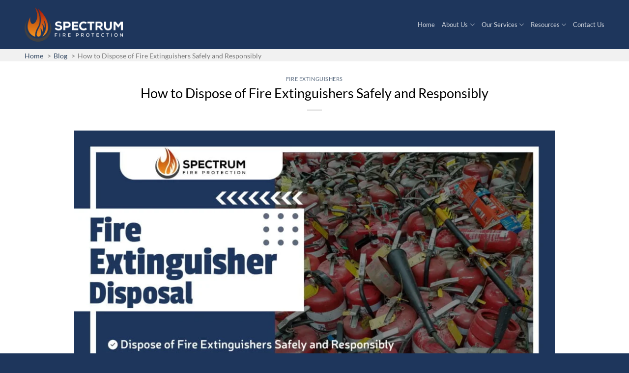

--- FILE ---
content_type: text/html; charset=UTF-8
request_url: https://spectrumfire.co.nz/fire-extinguisher-disposal/
body_size: 20770
content:
<!DOCTYPE html><html lang="en-NZ" class="loading-site no-js"><head><script data-no-optimize="1">var litespeed_docref=sessionStorage.getItem("litespeed_docref");litespeed_docref&&(Object.defineProperty(document,"referrer",{get:function(){return litespeed_docref}}),sessionStorage.removeItem("litespeed_docref"));</script> <meta charset="UTF-8" /><link rel="profile" href="http://gmpg.org/xfn/11" /><link rel="pingback" href="https://spectrumfire.co.nz/xmlrpc.php" /> <script type="litespeed/javascript">(function(html){html.className=html.className.replace(/\bno-js\b/,'js')})(document.documentElement)</script> <title>How To Dispose Of Fire Extinguishers Safely And Responsibly | Spectrum Fire</title><meta name="viewport" content="width=device-width, initial-scale=1" /><meta name="dc.title" content="How To Dispose Of Fire Extinguishers Safely And Responsibly | Spectrum Fire"><meta name="dc.description" content="Improper disposal of fire extinguishers can pose environmental and safety hazards, so it is important to follow the right steps when disposing of them..."><meta name="dc.relation" content="https://spectrumfire.co.nz/fire-extinguisher-disposal/"><meta name="dc.source" content="https://spectrumfire.co.nz/"><meta name="dc.language" content="en_NZ"><meta name="description" content="Improper disposal of fire extinguishers can pose environmental and safety hazards, so it is important to follow the right steps when disposing of them..."><meta name="robots" content="index, follow, max-snippet:-1, max-image-preview:large, max-video-preview:-1"><link rel="canonical" href="https://spectrumfire.co.nz/fire-extinguisher-disposal/"><meta property="og:url" content="https://spectrumfire.co.nz/fire-extinguisher-disposal/"><meta property="og:site_name" content="Spectrum Fire Protection"><meta property="og:locale" content="en_NZ"><meta property="og:type" content="article"><meta property="article:author" content="https://facebook.com/SpectrumFireNZ/"><meta property="article:publisher" content="https://facebook.com/SpectrumFireNZ/"><meta property="article:section" content="Fire Extinguishers"><meta property="og:title" content="How To Dispose Of Fire Extinguishers Safely And Responsibly | Spectrum Fire"><meta property="og:description" content="Improper disposal of fire extinguishers can pose environmental and safety hazards, so it is important to follow the right steps when disposing of them..."><meta property="og:image" content="https://spectrumfire.co.nz/wp-content/uploads/2023/05/Fire-Extinguisher-Disposal-scaled.jpg"><meta property="og:image:secure_url" content="https://spectrumfire.co.nz/wp-content/uploads/2023/05/Fire-Extinguisher-Disposal-scaled.jpg"><meta property="og:image:width" content="2560"><meta property="og:image:height" content="1829"><meta property="og:image:alt" content="How do you get rid of a fire extinguisher?"><meta name="twitter:card" content="summary"><meta name="twitter:site" content="@SpectrumFireNZ"><meta name="twitter:creator" content="@SpectrumFireNZ"><meta name="twitter:title" content="How To Dispose Of Fire Extinguishers Safely And Responsibly | Spectrum Fire"><meta name="twitter:description" content="Improper disposal of fire extinguishers can pose environmental and safety hazards, so it is important to follow the right steps when disposing of them..."><meta name="twitter:image" content="https://spectrumfire.co.nz/wp-content/uploads/2023/05/Fire-Extinguisher-Disposal-scaled.jpg"><link rel='preconnect' href='//www.google-analytics.com' /><link rel='prefetch' href='https://spectrumfire.co.nz/wp-content/themes/flatsome/assets/js/flatsome.js?ver=e2eddd6c228105dac048' /><link rel='prefetch' href='https://spectrumfire.co.nz/wp-content/themes/flatsome/assets/js/chunk.slider.js?ver=3.20.4' /><link rel='prefetch' href='https://spectrumfire.co.nz/wp-content/themes/flatsome/assets/js/chunk.popups.js?ver=3.20.4' /><link rel='prefetch' href='https://spectrumfire.co.nz/wp-content/themes/flatsome/assets/js/chunk.tooltips.js?ver=3.20.4' /><link rel="alternate" type="application/rss+xml" title="Spectrum Fire Protection &raquo; Feed" href="https://spectrumfire.co.nz/feed/" /><link rel="alternate" type="application/rss+xml" title="Spectrum Fire Protection &raquo; Comments Feed" href="https://spectrumfire.co.nz/comments/feed/" /><link rel="alternate" title="oEmbed (JSON)" type="application/json+oembed" href="https://spectrumfire.co.nz/wp-json/oembed/1.0/embed?url=https%3A%2F%2Fspectrumfire.co.nz%2Ffire-extinguisher-disposal%2F" /><link rel="alternate" title="oEmbed (XML)" type="text/xml+oembed" href="https://spectrumfire.co.nz/wp-json/oembed/1.0/embed?url=https%3A%2F%2Fspectrumfire.co.nz%2Ffire-extinguisher-disposal%2F&#038;format=xml" /><style id='wp-img-auto-sizes-contain-inline-css' type='text/css'>img:is([sizes=auto i],[sizes^="auto," i]){contain-intrinsic-size:3000px 1500px}
/*# sourceURL=wp-img-auto-sizes-contain-inline-css */</style><style id="litespeed-ccss">:root{--wp-admin-theme-color:#007cba;--wp-admin-theme-color--rgb:0,124,186;--wp-admin-theme-color-darker-10:#006ba1;--wp-admin-theme-color-darker-10--rgb:0,107,161;--wp-admin-theme-color-darker-20:#005a87;--wp-admin-theme-color-darker-20--rgb:0,90,135;--wp-admin-border-width-focus:2px}@media (-webkit-min-device-pixel-ratio:2),(min-resolution:192dpi){:root{--wp-admin-border-width-focus:1.5px}}:root{--wp--preset--font-size--normal:16px;--wp--preset--font-size--huge:42px}.screen-reader-text{border:0;clip:rect(1px,1px,1px,1px);-webkit-clip-path:inset(50%);clip-path:inset(50%);height:1px;margin:-1px;overflow:hidden;padding:0;position:absolute;width:1px;word-wrap:normal!important}html{font-family:sans-serif;-ms-text-size-adjust:100%;-webkit-text-size-adjust:100%}body{margin:0}article,header,main,nav{display:block}a{background-color:transparent}strong{font-weight:inherit}strong{font-weight:bolder}img{border-style:none}svg:not(:root){overflow:hidden}*,*:before,*:after{-webkit-box-sizing:border-box;box-sizing:border-box}html{-webkit-box-sizing:border-box;box-sizing:border-box;background-attachment:fixed}body{color:#777;scroll-behavior:smooth;-webkit-font-smoothing:antialiased;-moz-osx-font-smoothing:grayscale}img{max-width:100%;height:auto;display:inline-block;vertical-align:middle}a{-ms-touch-action:manipulation;touch-action:manipulation}.col{position:relative;margin:0;padding:0 15px 30px;width:100%}@media screen and (max-width:849px){.col{padding-bottom:30px}}.align-center{-webkit-box-pack:center!important;-ms-flex-pack:center!important;justify-content:center!important}@media screen and (min-width:850px){.large-10{max-width:83.3333333333%;-ms-flex-preferred-size:83.3333333333%;flex-basis:83.3333333333%}}body,.container,.row{width:100%;margin-left:auto;margin-right:auto}.container{padding-left:15px;padding-right:15px}.container,.row{max-width:1080px}.flex-row{-js-display:flex;display:-webkit-box;display:-ms-flexbox;display:flex;-webkit-box-orient:horizontal;-webkit-box-direction:normal;-ms-flex-flow:row nowrap;flex-flow:row nowrap;-webkit-box-align:center;-ms-flex-align:center;align-items:center;-webkit-box-pack:justify;-ms-flex-pack:justify;justify-content:space-between;width:100%}.header .flex-row{height:100%}.flex-col{max-height:100%}.flex-grow{-webkit-box-flex:1;-ms-flex:1;flex:1;-ms-flex-negative:1;-ms-flex-preferred-size:auto!important}.flex-left{margin-right:auto}.flex-right{margin-left:auto}@media all and (-ms-high-contrast:none){.nav>li>a>i{top:-1px}}.row{width:100%;-js-display:flex;display:-webkit-box;display:-ms-flexbox;display:flex;-webkit-box-orient:horizontal;-webkit-box-direction:normal;-ms-flex-flow:row wrap;flex-flow:row wrap}.nav-dropdown{position:absolute;min-width:260px;max-height:0;z-index:9;padding:20px 0 20px;opacity:0;margin:0;color:#777;background-color:#fff;text-align:left;display:table;left:-99999px}.nav-dropdown:after{visibility:hidden;display:block;content:"";clear:both;height:0}.nav-dropdown li{display:block;margin:0;vertical-align:top}.nav-dropdown>li>a{width:auto;display:block;padding:10px 20px;line-height:1.3}.nav-dropdown>li:last-child:not(.nav-dropdown-col)>a{border-bottom:0!important}.nav-dropdown.nav-dropdown-default>li>a{padding-left:0;padding-right:0;margin:0 10px;border-bottom:1px solid #ececec}.nav-dropdown-default{padding:20px}.nav-dropdown-has-arrow li.has-dropdown:after,.nav-dropdown-has-arrow li.has-dropdown:before{bottom:-2px;z-index:10;opacity:0;left:50%;border:solid transparent;content:"";height:0;width:0;position:absolute}.nav-dropdown-has-arrow li.has-dropdown:after{border-color:rgba(221,221,221,0);border-bottom-color:#fff;border-width:8px;margin-left:-8px}.nav-dropdown-has-arrow li.has-dropdown:before{z-index:-999;border-width:11px;margin-left:-11px}.nav-dropdown-has-shadow .nav-dropdown{-webkit-box-shadow:1px 1px 15px rgba(0,0,0,.15);box-shadow:1px 1px 15px rgba(0,0,0,.15)}.nav-dropdown-has-arrow.nav-dropdown-has-border li.has-dropdown:before{border-bottom-color:#ddd}.nav-dropdown-has-border .nav-dropdown{border:2px solid #ddd}.nav,.nav ul:not(.nav-dropdown){margin:0;padding:0}.nav{width:100%;position:relative;display:inline-block;display:-webkit-box;display:-ms-flexbox;display:flex;-webkit-box-orient:horizontal;-webkit-box-direction:normal;-ms-flex-flow:row wrap;flex-flow:row wrap;-webkit-box-align:center;-ms-flex-align:center;align-items:center}.nav>li{display:inline-block;list-style:none;margin:0;padding:0;position:relative;margin:0 7px}.nav>li>a{padding:10px 0;display:inline-block;display:-webkit-inline-box;display:-ms-inline-flexbox;display:inline-flex;-ms-flex-wrap:wrap;flex-wrap:wrap;-webkit-box-align:center;-ms-flex-align:center;align-items:center}.nav-center{-webkit-box-pack:center;-ms-flex-pack:center;justify-content:center}.nav-left{-webkit-box-pack:start;-ms-flex-pack:start;justify-content:flex-start}.nav-right{-webkit-box-pack:end;-ms-flex-pack:end;justify-content:flex-end}.nav>li>a,.nav-dropdown>li>a{color:rgba(102,102,102,.85)}.nav-dropdown>li>a{display:block}.nav li:first-child{margin-left:0!important}.nav li:last-child{margin-right:0!important}.nav-uppercase>li>a{letter-spacing:.02em;text-transform:uppercase;font-weight:bolder}.nav.nav-vertical{-webkit-box-orient:vertical;-webkit-box-direction:normal;-ms-flex-flow:column;flex-flow:column}.nav.nav-vertical li{list-style:none;margin:0;width:100%}.nav-vertical li li{font-size:1em;padding-left:.5em}.nav-vertical>li{display:-webkit-box;display:-ms-flexbox;display:flex;-webkit-box-orient:horizontal;-webkit-box-direction:normal;-ms-flex-flow:row wrap;flex-flow:row wrap;-webkit-box-align:center;-ms-flex-align:center;align-items:center}.nav-vertical>li ul{width:100%}.nav-vertical>li>ul>li a,.nav-vertical>li>a{display:-webkit-box;display:-ms-flexbox;display:flex;-webkit-box-align:center;-ms-flex-align:center;align-items:center;width:auto;-webkit-box-flex:1;-ms-flex-positive:1;flex-grow:1}.nav-vertical>li>ul li a{color:#666}.nav-vertical>li>ul{margin:0 0 2em;padding-left:1em}.nav .children{position:fixed;opacity:0;left:-99999px;-webkit-transform:translateX(-10px);-ms-transform:translateX(-10px);transform:translateX(-10px)}.nav-sidebar.nav-vertical>li+li{border-top:1px solid #ececec}.nav-vertical>li+li{border-top:1px solid #ececec}.text-center .nav-vertical li{border:0}.text-center .nav-vertical li li{padding-left:0}.button{position:relative;display:inline-block;background-color:transparent;text-transform:uppercase;font-size:.97em;letter-spacing:.03em;font-weight:bolder;text-align:center;color:currentColor;text-decoration:none;border:1px solid transparent;vertical-align:middle;border-radius:0;margin-top:0;margin-right:1em;text-shadow:none;line-height:2.4em;min-height:2.5em;padding:0 1.2em;max-width:100%;text-rendering:optimizeLegibility;-webkit-box-sizing:border-box;box-sizing:border-box}.button.is-outline{line-height:2.19em}.button{color:#fff;background-color:#446084;background-color:var(--primary-color);border-color:rgba(0,0,0,.05)}.button.is-outline{border:2px solid currentColor;background-color:transparent}.is-outline{color:silver}.text-center .button:first-of-type{margin-left:0!important}.is-divider{height:3px;display:block;background-color:rgba(0,0,0,.1);margin:1em 0 1em;width:100%;max-width:30px}i[class^=icon-]{font-family:"fl-icons"!important;font-display:block;speak:none!important;margin:0;padding:0;display:inline-block;font-style:normal!important;font-weight:400!important;font-variant:normal!important;text-transform:none!important;position:relative;line-height:1.2}.button i{vertical-align:middle;top:-1.5px}a.icon:not(.button){font-family:sans-serif;margin-left:.25em;margin-right:.25em;font-size:1.2em}.button.icon{margin-left:.12em;margin-right:.12em;min-width:2.5em;padding-left:.6em;padding-right:.6em;display:inline-block}.button.icon i{font-size:1.2em}.button.icon.circle{padding-left:0;padding-right:0}.button.icon.circle>i{margin:0 8px}.button.icon.circle>i:only-child{margin:0}.nav>li>a>i{vertical-align:middle;font-size:20px}.nav>li>a>i.icon-menu{font-size:1.9em}.nav>li.has-icon>a>i{min-width:1em}.has-dropdown .icon-angle-down{font-size:16px;margin-left:.2em;opacity:.6}img{opacity:1}.mfp-hide{display:none!important}.ux-menu-link{-webkit-box-align:center;-ms-flex-align:center;align-items:center}.dark .ux-menu-link__link{border-bottom-color:rgba(255,255,255,.2)}.ux-menu.ux-menu--divider-solid .ux-menu-link:not(:last-of-type) .ux-menu-link__link{border-bottom-style:solid}.ux-menu-link__link{-webkit-box-flex:1;-ms-flex:1;flex:1;min-height:2.5em;-webkit-box-align:baseline;-ms-flex-align:baseline;align-items:baseline;padding-top:.3em;padding-bottom:.3em;color:currentColor;border-bottom-color:#ececec;border-bottom-width:1px}.stack{--stack-gap:0;-js-display:flex;display:-webkit-box;display:-ms-flexbox;display:flex}.stack-col{-webkit-box-orient:vertical;-webkit-box-direction:normal;-ms-flex-direction:column;flex-direction:column}.stack-col>*{margin:0!important}.stack-col>*~*{margin-top:var(--stack-gap)!important}.justify-start{-webkit-box-pack:start;-ms-flex-pack:start;justify-content:flex-start}a{color:#334862;text-decoration:none}a.plain{color:currentColor}.dark a,.dark .widget a{color:currentColor}ul{list-style:disc}ol{list-style:decimal}ol,ul{margin-top:0;padding:0}ul ul,ul ol{margin:1.5em 0 1.5em 3em}li{margin-bottom:.6em}.button{margin-bottom:1em}p,ul,ol{margin-bottom:1.3em}body{line-height:1.6}h1,h6{color:#555;width:100%;margin-top:0;margin-bottom:.5em;text-rendering:optimizeSpeed}h1{font-size:1.7em;line-height:1.3}h6{font-size:.85em;opacity:.8}@media (max-width:549px){h1{font-size:1.4em}}p{margin-top:0}h6{line-height:1.05;letter-spacing:.05em;text-transform:uppercase}.is-small{font-size:.8em}.is-xsmall{font-size:.7em}.nav>li>a{font-size:.8em}.nav>li.html{font-size:.85em}.container:after,.row:after{content:"";display:table;clear:both}@media (min-width:850px){.show-for-medium{display:none!important}}@media (max-width:849px){.hide-for-medium{display:none!important}}.full-width{width:100%!important;max-width:100%!important;padding-left:0!important;padding-right:0!important;display:block}.text-center{text-align:center}.text-center>div,.text-center .is-divider{margin-left:auto;margin-right:auto}.relative{position:relative!important}.fixed{position:fixed!important;z-index:12}.bottom{bottom:0}.fill{position:absolute;top:0;left:0;height:100%;right:0;bottom:0;padding:0!important;margin:0!important}.circle{border-radius:999px!important;-o-object-fit:cover;object-fit:cover}.z-1{z-index:21}.flex{display:-webkit-box;display:-ms-flexbox;display:flex;-js-display:flex}.no-scrollbar{-ms-overflow-style:-ms-autohiding-scrollbar;scrollbar-width:none}.no-scrollbar::-webkit-scrollbar{width:0!important;height:0!important}.screen-reader-text{clip:rect(1px,1px,1px,1px);position:absolute!important;height:1px;width:1px;overflow:hidden}.nav-anim>li{-webkit-transform:translateY(-15px);-ms-transform:translateY(-15px);transform:translateY(-15px);opacity:0}.button.tooltip{opacity:1}.dark p{color:#f1f1f1}.nav-dark .nav>li>a{color:rgba(255,255,255,.8)}html{overflow-x:hidden}@media (max-width:849px){body{overflow-x:hidden}}#wrapper,#main{background-color:#fff;position:relative}.page-wrapper{padding-top:30px;padding-bottom:30px}.header,.header-wrapper{width:100%;z-index:30;position:relative;background-size:cover;background-position:50% 0}.header-bg-color{background-color:rgba(255,255,255,.9)}.header-bottom{display:-webkit-box;display:-ms-flexbox;display:flex;-webkit-box-align:center;-ms-flex-align:center;align-items:center;-ms-flex-wrap:no-wrap;flex-wrap:no-wrap}.header-bg-image,.header-bg-color{background-position:50% 0}.header-main{z-index:10;position:relative}.header-bottom{z-index:9;position:relative;min-height:35px}.top-divider{margin-bottom:-1px;border-top:1px solid currentColor;opacity:.1}.nav-dark .top-divider{display:none}.post{margin:0 0 30px}.entry-header-text{padding:1.5em 0 1.5em}.entry-header-text.text-center{padding-left:1.5em;padding-right:1.5em}.entry-header-text-top{padding-top:0}.entry-image img{width:100%}.accordion-inner{padding:1em 2.3em;display:none}html{background-color:#5b5b5b}.back-to-top{margin:0;opacity:0;bottom:20px;right:20px;-webkit-transform:translateY(30%);-ms-transform:translateY(30%);transform:translateY(30%)}.logo{line-height:1;margin:0}.logo a{text-decoration:none;display:block;color:#446084;font-size:32px;text-transform:uppercase;font-weight:bolder;margin:0}.logo img{display:block;width:auto}.header-logo-dark,.nav-dark .header-logo{display:none!important}.nav-dark .header-logo-dark{display:block!important}.nav-dark .logo a{color:#fff}.logo-left .logo{margin-left:0;margin-right:30px}@media screen and (max-width:849px){.header-inner .nav{-ms-flex-wrap:nowrap;flex-wrap:nowrap}}.icon-phone:before{content:""}.icon-menu:before{content:""}.icon-angle-up:before{content:""}.icon-angle-down:before{content:""}.icon-twitter:before{content:""}.icon-facebook:before{content:""}.icon-instagram:before{content:""}.icon-linkedin:before{content:""}.icon-whatsapp:before{content:""}.social-icons{display:inline-block;vertical-align:middle;font-size:.85em;color:#999}.social-icons i{min-width:1em}.dark .social-icons{color:#fff}.breadcrumb{list-style:none;margin:0}.breadcrumb li{margin:0;display:inline-block;position:relative}.breadcrumb li:after{content:' > ';margin-left:5px;margin-right:5px}.breadcrumb li:last-child:after{display:none}:root{--primary-color:#446084}.container,.row{max-width:1210px}.header-main{height:90px}#logo img{max-height:90px}#logo{width:200px}.header-bottom{min-height:10px}.header-bg-color{background-color:#1e365c}.header-bottom{background-color:#f1f1f1}.header-main .nav>li>a{line-height:16px}@media (max-width:549px){.header-main{height:70px}#logo img{max-height:70px}}body{font-family:"Lato",sans-serif}body{font-weight:400}.nav>li>a{font-family:"Lato",sans-serif}.nav>li>a{font-weight:700}h1,h6{font-family:"Lato",sans-serif}h1,h6{font-weight:700}.button{text-transform:none}.nav>li>a{text-transform:none}html{background-color:#1e365c}ol,ul{box-sizing:border-box}body{--wp--preset--color--black:#000;--wp--preset--color--cyan-bluish-gray:#abb8c3;--wp--preset--color--white:#fff;--wp--preset--color--pale-pink:#f78da7;--wp--preset--color--vivid-red:#cf2e2e;--wp--preset--color--luminous-vivid-orange:#ff6900;--wp--preset--color--luminous-vivid-amber:#fcb900;--wp--preset--color--light-green-cyan:#7bdcb5;--wp--preset--color--vivid-green-cyan:#00d084;--wp--preset--color--pale-cyan-blue:#8ed1fc;--wp--preset--color--vivid-cyan-blue:#0693e3;--wp--preset--color--vivid-purple:#9b51e0;--wp--preset--gradient--vivid-cyan-blue-to-vivid-purple:linear-gradient(135deg,rgba(6,147,227,1) 0%,#9b51e0 100%);--wp--preset--gradient--light-green-cyan-to-vivid-green-cyan:linear-gradient(135deg,#7adcb4 0%,#00d082 100%);--wp--preset--gradient--luminous-vivid-amber-to-luminous-vivid-orange:linear-gradient(135deg,rgba(252,185,0,1) 0%,rgba(255,105,0,1) 100%);--wp--preset--gradient--luminous-vivid-orange-to-vivid-red:linear-gradient(135deg,rgba(255,105,0,1) 0%,#cf2e2e 100%);--wp--preset--gradient--very-light-gray-to-cyan-bluish-gray:linear-gradient(135deg,#eee 0%,#a9b8c3 100%);--wp--preset--gradient--cool-to-warm-spectrum:linear-gradient(135deg,#4aeadc 0%,#9778d1 20%,#cf2aba 40%,#ee2c82 60%,#fb6962 80%,#fef84c 100%);--wp--preset--gradient--blush-light-purple:linear-gradient(135deg,#ffceec 0%,#9896f0 100%);--wp--preset--gradient--blush-bordeaux:linear-gradient(135deg,#fecda5 0%,#fe2d2d 50%,#6b003e 100%);--wp--preset--gradient--luminous-dusk:linear-gradient(135deg,#ffcb70 0%,#c751c0 50%,#4158d0 100%);--wp--preset--gradient--pale-ocean:linear-gradient(135deg,#fff5cb 0%,#b6e3d4 50%,#33a7b5 100%);--wp--preset--gradient--electric-grass:linear-gradient(135deg,#caf880 0%,#71ce7e 100%);--wp--preset--gradient--midnight:linear-gradient(135deg,#020381 0%,#2874fc 100%);--wp--preset--duotone--dark-grayscale:url('#wp-duotone-dark-grayscale');--wp--preset--duotone--grayscale:url('#wp-duotone-grayscale');--wp--preset--duotone--purple-yellow:url('#wp-duotone-purple-yellow');--wp--preset--duotone--blue-red:url('#wp-duotone-blue-red');--wp--preset--duotone--midnight:url('#wp-duotone-midnight');--wp--preset--duotone--magenta-yellow:url('#wp-duotone-magenta-yellow');--wp--preset--duotone--purple-green:url('#wp-duotone-purple-green');--wp--preset--duotone--blue-orange:url('#wp-duotone-blue-orange');--wp--preset--font-size--small:13px;--wp--preset--font-size--medium:20px;--wp--preset--font-size--large:36px;--wp--preset--font-size--x-large:42px}</style><link rel="preload" data-asynced="1" data-optimized="2" as="style" onload="this.onload=null;this.rel='stylesheet'" href="https://spectrumfire.co.nz/wp-content/litespeed/ucss/61390c5c9cbad354be69c812893c2f23.css?ver=88ede" /><script data-optimized="1" type="litespeed/javascript" data-src="https://spectrumfire.co.nz/wp-content/plugins/litespeed-cache/assets/js/css_async.min.js"></script><link rel="preload" as="image" href="https://spectrumfire.co.nz/wp-content/uploads/2022/05/Spectrum-Fire-Protection-Logo.png.webp"><link rel="preload" as="image" href="https://spectrumfire.co.nz/wp-content/uploads/2023/05/Fire-Extinguisher-Disposal-1024x731.jpg.webp"><style id='flatsome-main-inline-css' type='text/css'>@font-face {
				font-family: "fl-icons";
				font-display: block;
				src: url(https://spectrumfire.co.nz/wp-content/themes/flatsome/assets/css/icons/fl-icons.eot?v=3.20.4);
				src:
					url(https://spectrumfire.co.nz/wp-content/themes/flatsome/assets/css/icons/fl-icons.eot#iefix?v=3.20.4) format("embedded-opentype"),
					url(https://spectrumfire.co.nz/wp-content/themes/flatsome/assets/css/icons/fl-icons.woff2?v=3.20.4) format("woff2"),
					url(https://spectrumfire.co.nz/wp-content/themes/flatsome/assets/css/icons/fl-icons.ttf?v=3.20.4) format("truetype"),
					url(https://spectrumfire.co.nz/wp-content/themes/flatsome/assets/css/icons/fl-icons.woff?v=3.20.4) format("woff"),
					url(https://spectrumfire.co.nz/wp-content/themes/flatsome/assets/css/icons/fl-icons.svg?v=3.20.4#fl-icons) format("svg");
			}
/*# sourceURL=flatsome-main-inline-css */</style> <script data-cfasync="false" type="text/javascript" src="https://spectrumfire.co.nz/wp-content/uploads/caos/821abe0d.js" id="caos-gtag-js"></script> <script data-cfasync="false" type="text/javascript" id="caos-gtag-js-after">/*  */
    window.dataLayer = window.dataLayer || [];

    function gtag() {
        dataLayer.push(arguments);
    }

    gtag('js', new Date());
    gtag('config', 'G-NNF25VN1C0', {"cookie_domain":"spectrumfire.co.nz","cookie_flags":"samesite=none;secure","allow_google_signals":true});
	
//# sourceURL=caos-gtag-js-after
/*  */</script> <script type="litespeed/javascript" data-src="https://spectrumfire.co.nz/wp-includes/js/jquery/jquery.min.js" id="jquery-core-js"></script> <link rel="https://api.w.org/" href="https://spectrumfire.co.nz/wp-json/" /><link rel="alternate" title="JSON" type="application/json" href="https://spectrumfire.co.nz/wp-json/wp/v2/posts/4523" /><link rel='shortlink' href='https://spectrumfire.co.nz/?p=4523' /><style>.breadcrumb {list-style:none;margin:0;padding-inline-start:0;}.breadcrumb li {margin:0;display:inline-block;position:relative;}.breadcrumb li::after{content:' > ';margin-left:5px;margin-right:5px;}.breadcrumb li:last-child::after{display:none}</style><link rel="icon" href="https://spectrumfire.co.nz/wp-content/uploads/2021/09/cropped-SFPL-32x32.png" sizes="32x32" /><link rel="icon" href="https://spectrumfire.co.nz/wp-content/uploads/2021/09/cropped-SFPL-192x192.png" sizes="192x192" /><link rel="apple-touch-icon" href="https://spectrumfire.co.nz/wp-content/uploads/2021/09/cropped-SFPL-180x180.png" /><meta name="msapplication-TileImage" content="https://spectrumfire.co.nz/wp-content/uploads/2021/09/cropped-SFPL-270x270.png" /><style id="custom-css" type="text/css">:root {--primary-color: #446084;--fs-color-primary: #446084;--fs-color-secondary: #C05530;--fs-color-success: #627D47;--fs-color-alert: #b20000;--fs-color-base: #000000;--fs-experimental-link-color: #334862;--fs-experimental-link-color-hover: #111;}.tooltipster-base {--tooltip-color: #fff;--tooltip-bg-color: #000;}.off-canvas-right .mfp-content, .off-canvas-left .mfp-content {--drawer-width: 300px;}.container-width, .full-width .ubermenu-nav, .container, .row{max-width: 1210px}.row.row-collapse{max-width: 1180px}.row.row-small{max-width: 1202.5px}.row.row-large{max-width: 1240px}.header-main{height: 100px}#logo img{max-height: 100px}#logo{width:200px;}.header-bottom{min-height: 10px}.header-top{min-height: 30px}.transparent .header-main{height: 30px}.transparent #logo img{max-height: 30px}.has-transparent + .page-title:first-of-type,.has-transparent + #main > .page-title,.has-transparent + #main > div > .page-title,.has-transparent + #main .page-header-wrapper:first-of-type .page-title{padding-top: 80px;}.header.show-on-scroll,.stuck .header-main{height:70px!important}.stuck #logo img{max-height: 70px!important}.header-bg-color {background-color: #1e365c}.header-bottom {background-color: #f1f1f1}.header-main .nav > li > a{line-height: 16px }.stuck .header-main .nav > li > a{line-height: 50px }.header-bottom-nav > li > a{line-height: 16px }@media (max-width: 549px) {.header-main{height: 70px}#logo img{max-height: 70px}}.main-menu-overlay{background-color: #1e365c}h1,h2,h3,h4,h5,h6,.heading-font{color: #000000;}body{font-size: 100%;}@media screen and (max-width: 549px){body{font-size: 100%;}}body{font-family: Lato, sans-serif;}body {font-weight: 400;font-style: normal;}.nav > li > a {font-family: Lato, sans-serif;}.mobile-sidebar-levels-2 .nav > li > ul > li > a {font-family: Lato, sans-serif;}.nav > li > a,.mobile-sidebar-levels-2 .nav > li > ul > li > a {font-weight: 400;font-style: normal;}h1,h2,h3,h4,h5,h6,.heading-font, .off-canvas-center .nav-sidebar.nav-vertical > li > a{font-family: Lato, sans-serif;}h1,h2,h3,h4,h5,h6,.heading-font,.banner h1,.banner h2 {font-weight: 400;font-style: normal;}.alt-font{font-family: "Dancing Script", sans-serif;}.alt-font {font-weight: 400!important;font-style: normal!important;}.breadcrumbs{text-transform: none;}button,.button{text-transform: none;}.nav > li > a, .links > li > a{text-transform: none;}.section-title span{text-transform: none;}h3.widget-title,span.widget-title{text-transform: none;}.footer-2{background-color: #1e365c}.absolute-footer, html{background-color: #1e365c}.nav-vertical-fly-out > li + li {border-top-width: 1px; border-top-style: solid;}.label-new.menu-item > a:after{content:"New";}.label-hot.menu-item > a:after{content:"Hot";}.label-sale.menu-item > a:after{content:"Sale";}.label-popular.menu-item > a:after{content:"Popular";}</style><style id="flatsome-seopress-css">.seopress-breadcrumb nav ol.breadcrumb {margin: 0 0 0.5em;}.seopress-breadcrumb .breadcrumb li::after {position: relative;top: 0;opacity: .35;margin: 0 .3em;font-weight: 300;}.seopress-breadcrumb .breadcrumb li {margin-left: 0;}</style><style id="kirki-inline-styles">/* latin-ext */
@font-face {
  font-family: 'Lato';
  font-style: normal;
  font-weight: 400;
  font-display: swap;
  src: url(https://spectrumfire.co.nz/wp-content/fonts/lato/S6uyw4BMUTPHjxAwXjeu.woff2) format('woff2');
  unicode-range: U+0100-02BA, U+02BD-02C5, U+02C7-02CC, U+02CE-02D7, U+02DD-02FF, U+0304, U+0308, U+0329, U+1D00-1DBF, U+1E00-1E9F, U+1EF2-1EFF, U+2020, U+20A0-20AB, U+20AD-20C0, U+2113, U+2C60-2C7F, U+A720-A7FF;
}
/* latin */
@font-face {
  font-family: 'Lato';
  font-style: normal;
  font-weight: 400;
  font-display: swap;
  src: url(https://spectrumfire.co.nz/wp-content/fonts/lato/S6uyw4BMUTPHjx4wXg.woff2) format('woff2');
  unicode-range: U+0000-00FF, U+0131, U+0152-0153, U+02BB-02BC, U+02C6, U+02DA, U+02DC, U+0304, U+0308, U+0329, U+2000-206F, U+20AC, U+2122, U+2191, U+2193, U+2212, U+2215, U+FEFF, U+FFFD;
}/* vietnamese */
@font-face {
  font-family: 'Dancing Script';
  font-style: normal;
  font-weight: 400;
  font-display: swap;
  src: url(https://spectrumfire.co.nz/wp-content/fonts/dancing-script/If2cXTr6YS-zF4S-kcSWSVi_sxjsohD9F50Ruu7BMSo3Rep8ltA.woff2) format('woff2');
  unicode-range: U+0102-0103, U+0110-0111, U+0128-0129, U+0168-0169, U+01A0-01A1, U+01AF-01B0, U+0300-0301, U+0303-0304, U+0308-0309, U+0323, U+0329, U+1EA0-1EF9, U+20AB;
}
/* latin-ext */
@font-face {
  font-family: 'Dancing Script';
  font-style: normal;
  font-weight: 400;
  font-display: swap;
  src: url(https://spectrumfire.co.nz/wp-content/fonts/dancing-script/If2cXTr6YS-zF4S-kcSWSVi_sxjsohD9F50Ruu7BMSo3ROp8ltA.woff2) format('woff2');
  unicode-range: U+0100-02BA, U+02BD-02C5, U+02C7-02CC, U+02CE-02D7, U+02DD-02FF, U+0304, U+0308, U+0329, U+1D00-1DBF, U+1E00-1E9F, U+1EF2-1EFF, U+2020, U+20A0-20AB, U+20AD-20C0, U+2113, U+2C60-2C7F, U+A720-A7FF;
}
/* latin */
@font-face {
  font-family: 'Dancing Script';
  font-style: normal;
  font-weight: 400;
  font-display: swap;
  src: url(https://spectrumfire.co.nz/wp-content/fonts/dancing-script/If2cXTr6YS-zF4S-kcSWSVi_sxjsohD9F50Ruu7BMSo3Sup8.woff2) format('woff2');
  unicode-range: U+0000-00FF, U+0131, U+0152-0153, U+02BB-02BC, U+02C6, U+02DA, U+02DC, U+0304, U+0308, U+0329, U+2000-206F, U+20AC, U+2122, U+2191, U+2193, U+2212, U+2215, U+FEFF, U+FFFD;
}</style><style id='wp-block-heading-inline-css' type='text/css'>h1:where(.wp-block-heading).has-background,h2:where(.wp-block-heading).has-background,h3:where(.wp-block-heading).has-background,h4:where(.wp-block-heading).has-background,h5:where(.wp-block-heading).has-background,h6:where(.wp-block-heading).has-background{padding:1.25em 2.375em}h1.has-text-align-left[style*=writing-mode]:where([style*=vertical-lr]),h1.has-text-align-right[style*=writing-mode]:where([style*=vertical-rl]),h2.has-text-align-left[style*=writing-mode]:where([style*=vertical-lr]),h2.has-text-align-right[style*=writing-mode]:where([style*=vertical-rl]),h3.has-text-align-left[style*=writing-mode]:where([style*=vertical-lr]),h3.has-text-align-right[style*=writing-mode]:where([style*=vertical-rl]),h4.has-text-align-left[style*=writing-mode]:where([style*=vertical-lr]),h4.has-text-align-right[style*=writing-mode]:where([style*=vertical-rl]),h5.has-text-align-left[style*=writing-mode]:where([style*=vertical-lr]),h5.has-text-align-right[style*=writing-mode]:where([style*=vertical-rl]),h6.has-text-align-left[style*=writing-mode]:where([style*=vertical-lr]),h6.has-text-align-right[style*=writing-mode]:where([style*=vertical-rl]){rotate:180deg}
/*# sourceURL=https://spectrumfire.co.nz/wp-includes/blocks/heading/style.min.css */</style><style id='wp-block-list-inline-css' type='text/css'>ol,ul{box-sizing:border-box}:root :where(.wp-block-list.has-background){padding:1.25em 2.375em}
/*# sourceURL=https://spectrumfire.co.nz/wp-includes/blocks/list/style.min.css */</style><style id='wp-block-paragraph-inline-css' type='text/css'>.is-small-text{font-size:.875em}.is-regular-text{font-size:1em}.is-large-text{font-size:2.25em}.is-larger-text{font-size:3em}.has-drop-cap:not(:focus):first-letter{float:left;font-size:8.4em;font-style:normal;font-weight:100;line-height:.68;margin:.05em .1em 0 0;text-transform:uppercase}body.rtl .has-drop-cap:not(:focus):first-letter{float:none;margin-left:.1em}p.has-drop-cap.has-background{overflow:hidden}:root :where(p.has-background){padding:1.25em 2.375em}:where(p.has-text-color:not(.has-link-color)) a{color:inherit}p.has-text-align-left[style*="writing-mode:vertical-lr"],p.has-text-align-right[style*="writing-mode:vertical-rl"]{rotate:180deg}
/*# sourceURL=https://spectrumfire.co.nz/wp-includes/blocks/paragraph/style.min.css */</style><style id='global-styles-inline-css' type='text/css'>:root{--wp--preset--aspect-ratio--square: 1;--wp--preset--aspect-ratio--4-3: 4/3;--wp--preset--aspect-ratio--3-4: 3/4;--wp--preset--aspect-ratio--3-2: 3/2;--wp--preset--aspect-ratio--2-3: 2/3;--wp--preset--aspect-ratio--16-9: 16/9;--wp--preset--aspect-ratio--9-16: 9/16;--wp--preset--color--black: #000000;--wp--preset--color--cyan-bluish-gray: #abb8c3;--wp--preset--color--white: #ffffff;--wp--preset--color--pale-pink: #f78da7;--wp--preset--color--vivid-red: #cf2e2e;--wp--preset--color--luminous-vivid-orange: #ff6900;--wp--preset--color--luminous-vivid-amber: #fcb900;--wp--preset--color--light-green-cyan: #7bdcb5;--wp--preset--color--vivid-green-cyan: #00d084;--wp--preset--color--pale-cyan-blue: #8ed1fc;--wp--preset--color--vivid-cyan-blue: #0693e3;--wp--preset--color--vivid-purple: #9b51e0;--wp--preset--color--primary: #446084;--wp--preset--color--secondary: #C05530;--wp--preset--color--success: #627D47;--wp--preset--color--alert: #b20000;--wp--preset--gradient--vivid-cyan-blue-to-vivid-purple: linear-gradient(135deg,rgb(6,147,227) 0%,rgb(155,81,224) 100%);--wp--preset--gradient--light-green-cyan-to-vivid-green-cyan: linear-gradient(135deg,rgb(122,220,180) 0%,rgb(0,208,130) 100%);--wp--preset--gradient--luminous-vivid-amber-to-luminous-vivid-orange: linear-gradient(135deg,rgb(252,185,0) 0%,rgb(255,105,0) 100%);--wp--preset--gradient--luminous-vivid-orange-to-vivid-red: linear-gradient(135deg,rgb(255,105,0) 0%,rgb(207,46,46) 100%);--wp--preset--gradient--very-light-gray-to-cyan-bluish-gray: linear-gradient(135deg,rgb(238,238,238) 0%,rgb(169,184,195) 100%);--wp--preset--gradient--cool-to-warm-spectrum: linear-gradient(135deg,rgb(74,234,220) 0%,rgb(151,120,209) 20%,rgb(207,42,186) 40%,rgb(238,44,130) 60%,rgb(251,105,98) 80%,rgb(254,248,76) 100%);--wp--preset--gradient--blush-light-purple: linear-gradient(135deg,rgb(255,206,236) 0%,rgb(152,150,240) 100%);--wp--preset--gradient--blush-bordeaux: linear-gradient(135deg,rgb(254,205,165) 0%,rgb(254,45,45) 50%,rgb(107,0,62) 100%);--wp--preset--gradient--luminous-dusk: linear-gradient(135deg,rgb(255,203,112) 0%,rgb(199,81,192) 50%,rgb(65,88,208) 100%);--wp--preset--gradient--pale-ocean: linear-gradient(135deg,rgb(255,245,203) 0%,rgb(182,227,212) 50%,rgb(51,167,181) 100%);--wp--preset--gradient--electric-grass: linear-gradient(135deg,rgb(202,248,128) 0%,rgb(113,206,126) 100%);--wp--preset--gradient--midnight: linear-gradient(135deg,rgb(2,3,129) 0%,rgb(40,116,252) 100%);--wp--preset--font-size--small: 13px;--wp--preset--font-size--medium: 20px;--wp--preset--font-size--large: 36px;--wp--preset--font-size--x-large: 42px;--wp--preset--spacing--20: 0.44rem;--wp--preset--spacing--30: 0.67rem;--wp--preset--spacing--40: 1rem;--wp--preset--spacing--50: 1.5rem;--wp--preset--spacing--60: 2.25rem;--wp--preset--spacing--70: 3.38rem;--wp--preset--spacing--80: 5.06rem;--wp--preset--shadow--natural: 6px 6px 9px rgba(0, 0, 0, 0.2);--wp--preset--shadow--deep: 12px 12px 50px rgba(0, 0, 0, 0.4);--wp--preset--shadow--sharp: 6px 6px 0px rgba(0, 0, 0, 0.2);--wp--preset--shadow--outlined: 6px 6px 0px -3px rgb(255, 255, 255), 6px 6px rgb(0, 0, 0);--wp--preset--shadow--crisp: 6px 6px 0px rgb(0, 0, 0);}:where(body) { margin: 0; }.wp-site-blocks > .alignleft { float: left; margin-right: 2em; }.wp-site-blocks > .alignright { float: right; margin-left: 2em; }.wp-site-blocks > .aligncenter { justify-content: center; margin-left: auto; margin-right: auto; }:where(.is-layout-flex){gap: 0.5em;}:where(.is-layout-grid){gap: 0.5em;}.is-layout-flow > .alignleft{float: left;margin-inline-start: 0;margin-inline-end: 2em;}.is-layout-flow > .alignright{float: right;margin-inline-start: 2em;margin-inline-end: 0;}.is-layout-flow > .aligncenter{margin-left: auto !important;margin-right: auto !important;}.is-layout-constrained > .alignleft{float: left;margin-inline-start: 0;margin-inline-end: 2em;}.is-layout-constrained > .alignright{float: right;margin-inline-start: 2em;margin-inline-end: 0;}.is-layout-constrained > .aligncenter{margin-left: auto !important;margin-right: auto !important;}.is-layout-constrained > :where(:not(.alignleft):not(.alignright):not(.alignfull)){margin-left: auto !important;margin-right: auto !important;}body .is-layout-flex{display: flex;}.is-layout-flex{flex-wrap: wrap;align-items: center;}.is-layout-flex > :is(*, div){margin: 0;}body .is-layout-grid{display: grid;}.is-layout-grid > :is(*, div){margin: 0;}body{padding-top: 0px;padding-right: 0px;padding-bottom: 0px;padding-left: 0px;}a:where(:not(.wp-element-button)){text-decoration: none;}:root :where(.wp-element-button, .wp-block-button__link){background-color: #32373c;border-width: 0;color: #fff;font-family: inherit;font-size: inherit;font-style: inherit;font-weight: inherit;letter-spacing: inherit;line-height: inherit;padding-top: calc(0.667em + 2px);padding-right: calc(1.333em + 2px);padding-bottom: calc(0.667em + 2px);padding-left: calc(1.333em + 2px);text-decoration: none;text-transform: inherit;}.has-black-color{color: var(--wp--preset--color--black) !important;}.has-cyan-bluish-gray-color{color: var(--wp--preset--color--cyan-bluish-gray) !important;}.has-white-color{color: var(--wp--preset--color--white) !important;}.has-pale-pink-color{color: var(--wp--preset--color--pale-pink) !important;}.has-vivid-red-color{color: var(--wp--preset--color--vivid-red) !important;}.has-luminous-vivid-orange-color{color: var(--wp--preset--color--luminous-vivid-orange) !important;}.has-luminous-vivid-amber-color{color: var(--wp--preset--color--luminous-vivid-amber) !important;}.has-light-green-cyan-color{color: var(--wp--preset--color--light-green-cyan) !important;}.has-vivid-green-cyan-color{color: var(--wp--preset--color--vivid-green-cyan) !important;}.has-pale-cyan-blue-color{color: var(--wp--preset--color--pale-cyan-blue) !important;}.has-vivid-cyan-blue-color{color: var(--wp--preset--color--vivid-cyan-blue) !important;}.has-vivid-purple-color{color: var(--wp--preset--color--vivid-purple) !important;}.has-primary-color{color: var(--wp--preset--color--primary) !important;}.has-secondary-color{color: var(--wp--preset--color--secondary) !important;}.has-success-color{color: var(--wp--preset--color--success) !important;}.has-alert-color{color: var(--wp--preset--color--alert) !important;}.has-black-background-color{background-color: var(--wp--preset--color--black) !important;}.has-cyan-bluish-gray-background-color{background-color: var(--wp--preset--color--cyan-bluish-gray) !important;}.has-white-background-color{background-color: var(--wp--preset--color--white) !important;}.has-pale-pink-background-color{background-color: var(--wp--preset--color--pale-pink) !important;}.has-vivid-red-background-color{background-color: var(--wp--preset--color--vivid-red) !important;}.has-luminous-vivid-orange-background-color{background-color: var(--wp--preset--color--luminous-vivid-orange) !important;}.has-luminous-vivid-amber-background-color{background-color: var(--wp--preset--color--luminous-vivid-amber) !important;}.has-light-green-cyan-background-color{background-color: var(--wp--preset--color--light-green-cyan) !important;}.has-vivid-green-cyan-background-color{background-color: var(--wp--preset--color--vivid-green-cyan) !important;}.has-pale-cyan-blue-background-color{background-color: var(--wp--preset--color--pale-cyan-blue) !important;}.has-vivid-cyan-blue-background-color{background-color: var(--wp--preset--color--vivid-cyan-blue) !important;}.has-vivid-purple-background-color{background-color: var(--wp--preset--color--vivid-purple) !important;}.has-primary-background-color{background-color: var(--wp--preset--color--primary) !important;}.has-secondary-background-color{background-color: var(--wp--preset--color--secondary) !important;}.has-success-background-color{background-color: var(--wp--preset--color--success) !important;}.has-alert-background-color{background-color: var(--wp--preset--color--alert) !important;}.has-black-border-color{border-color: var(--wp--preset--color--black) !important;}.has-cyan-bluish-gray-border-color{border-color: var(--wp--preset--color--cyan-bluish-gray) !important;}.has-white-border-color{border-color: var(--wp--preset--color--white) !important;}.has-pale-pink-border-color{border-color: var(--wp--preset--color--pale-pink) !important;}.has-vivid-red-border-color{border-color: var(--wp--preset--color--vivid-red) !important;}.has-luminous-vivid-orange-border-color{border-color: var(--wp--preset--color--luminous-vivid-orange) !important;}.has-luminous-vivid-amber-border-color{border-color: var(--wp--preset--color--luminous-vivid-amber) !important;}.has-light-green-cyan-border-color{border-color: var(--wp--preset--color--light-green-cyan) !important;}.has-vivid-green-cyan-border-color{border-color: var(--wp--preset--color--vivid-green-cyan) !important;}.has-pale-cyan-blue-border-color{border-color: var(--wp--preset--color--pale-cyan-blue) !important;}.has-vivid-cyan-blue-border-color{border-color: var(--wp--preset--color--vivid-cyan-blue) !important;}.has-vivid-purple-border-color{border-color: var(--wp--preset--color--vivid-purple) !important;}.has-primary-border-color{border-color: var(--wp--preset--color--primary) !important;}.has-secondary-border-color{border-color: var(--wp--preset--color--secondary) !important;}.has-success-border-color{border-color: var(--wp--preset--color--success) !important;}.has-alert-border-color{border-color: var(--wp--preset--color--alert) !important;}.has-vivid-cyan-blue-to-vivid-purple-gradient-background{background: var(--wp--preset--gradient--vivid-cyan-blue-to-vivid-purple) !important;}.has-light-green-cyan-to-vivid-green-cyan-gradient-background{background: var(--wp--preset--gradient--light-green-cyan-to-vivid-green-cyan) !important;}.has-luminous-vivid-amber-to-luminous-vivid-orange-gradient-background{background: var(--wp--preset--gradient--luminous-vivid-amber-to-luminous-vivid-orange) !important;}.has-luminous-vivid-orange-to-vivid-red-gradient-background{background: var(--wp--preset--gradient--luminous-vivid-orange-to-vivid-red) !important;}.has-very-light-gray-to-cyan-bluish-gray-gradient-background{background: var(--wp--preset--gradient--very-light-gray-to-cyan-bluish-gray) !important;}.has-cool-to-warm-spectrum-gradient-background{background: var(--wp--preset--gradient--cool-to-warm-spectrum) !important;}.has-blush-light-purple-gradient-background{background: var(--wp--preset--gradient--blush-light-purple) !important;}.has-blush-bordeaux-gradient-background{background: var(--wp--preset--gradient--blush-bordeaux) !important;}.has-luminous-dusk-gradient-background{background: var(--wp--preset--gradient--luminous-dusk) !important;}.has-pale-ocean-gradient-background{background: var(--wp--preset--gradient--pale-ocean) !important;}.has-electric-grass-gradient-background{background: var(--wp--preset--gradient--electric-grass) !important;}.has-midnight-gradient-background{background: var(--wp--preset--gradient--midnight) !important;}.has-small-font-size{font-size: var(--wp--preset--font-size--small) !important;}.has-medium-font-size{font-size: var(--wp--preset--font-size--medium) !important;}.has-large-font-size{font-size: var(--wp--preset--font-size--large) !important;}.has-x-large-font-size{font-size: var(--wp--preset--font-size--x-large) !important;}
/*# sourceURL=global-styles-inline-css */</style></head><body class="wp-singular post-template-default single single-post postid-4523 single-format-standard wp-theme-flatsome wp-child-theme-flatsome-child lightbox nav-dropdown-has-arrow nav-dropdown-has-shadow nav-dropdown-has-border"><a class="skip-link screen-reader-text" href="#main">Skip to content</a><div id="wrapper"><header id="header" class="header has-sticky sticky-jump"><div class="header-wrapper"><div id="masthead" class="header-main nav-dark"><div class="header-inner flex-row container logo-left medium-logo-left" role="navigation"><div id="logo" class="flex-col logo"><a href="https://spectrumfire.co.nz/" title="Spectrum Fire Protection - Building Compliance | BWOF | Inspections &amp; Services" rel="home">
<img data-lazyloaded="1" src="[data-uri]" width="431" height="150" data-src="https://spectrumfire.co.nz/wp-content/uploads/2022/05/Spectrum-Fire-Logo.png.webp" class="header_logo header-logo" alt="Spectrum Fire Protection"/><img width="431" height="150" src="https://spectrumfire.co.nz/wp-content/uploads/2022/05/Spectrum-Fire-Protection-Logo.png.webp" class="header-logo-dark" alt="Spectrum Fire Protection" fetchpriority="high" decoding="sync"/></a></div><div class="flex-col show-for-medium flex-left"><ul class="mobile-nav nav nav-left "></ul></div><div class="flex-col hide-for-medium flex-left
flex-grow"><ul class="header-nav header-nav-main nav nav-left " ></ul></div><div class="flex-col hide-for-medium flex-right"><ul class="header-nav header-nav-main nav nav-right "><li id="menu-item-3822" class="menu-item menu-item-type-custom menu-item-object-custom menu-item-home menu-item-3822 menu-item-design-default"><a href="https://spectrumfire.co.nz/" class="nav-top-link">Home</a></li><li id="menu-item-3920" class="menu-item menu-item-type-post_type menu-item-object-page menu-item-has-children menu-item-3920 menu-item-design-default has-dropdown"><a href="https://spectrumfire.co.nz/about-us/" class="nav-top-link" aria-expanded="false" aria-haspopup="menu">About Us<i class="icon-angle-down" aria-hidden="true"></i></a><ul class="sub-menu nav-dropdown nav-dropdown-default"><li id="menu-item-3921" class="menu-item menu-item-type-post_type menu-item-object-page menu-item-3921"><a href="https://spectrumfire.co.nz/about-us/service-areas/">Service Areas</a></li><li id="menu-item-3928" class="menu-item menu-item-type-post_type menu-item-object-page menu-item-3928"><a href="https://spectrumfire.co.nz/about-us/service-areas/fire-protection-company-hamilton/">Fire Protection Company Hamilton</a></li><li id="menu-item-3934" class="menu-item menu-item-type-post_type menu-item-object-page menu-item-3934"><a href="https://spectrumfire.co.nz/about-us/service-areas/fire-protection-company-rotorua/">Fire Protection Company Rotorua</a></li><li id="menu-item-3940" class="menu-item menu-item-type-post_type menu-item-object-page menu-item-3940"><a href="https://spectrumfire.co.nz/about-us/service-areas/fire-protection-company-tauranga/">Fire Protection Company Tauranga</a></li></ul></li><li id="menu-item-3831" class="menu-item menu-item-type-post_type menu-item-object-page menu-item-has-children menu-item-3831 menu-item-design-default has-dropdown"><a href="https://spectrumfire.co.nz/our-services/" class="nav-top-link" aria-expanded="false" aria-haspopup="menu">Our Services<i class="icon-angle-down" aria-hidden="true"></i></a><ul class="sub-menu nav-dropdown nav-dropdown-default"><li id="menu-item-3840" class="menu-item menu-item-type-post_type menu-item-object-page menu-item-3840"><a href="https://spectrumfire.co.nz/our-services/backflow-testing/">Backflow Testing</a></li><li id="menu-item-3847" class="menu-item menu-item-type-post_type menu-item-object-page menu-item-3847"><a href="https://spectrumfire.co.nz/our-services/building-warrant-of-fitness-bwof/">Building Warrant Of Fitness (BWOF)</a></li><li id="menu-item-3867" class="menu-item menu-item-type-post_type menu-item-object-page menu-item-3867"><a href="https://spectrumfire.co.nz/our-services/emergency-exit-lights/">Emergency &#038; Exit Lights</a></li><li id="menu-item-4459" class="menu-item menu-item-type-post_type menu-item-object-page menu-item-4459"><a href="https://spectrumfire.co.nz/our-services/evacuation-scheme/">Evacuation Scheme</a></li><li id="menu-item-3874" class="menu-item menu-item-type-post_type menu-item-object-page menu-item-3874"><a href="https://spectrumfire.co.nz/our-services/fire-alarms/">Fire Alarms</a></li><li id="menu-item-3880" class="menu-item menu-item-type-post_type menu-item-object-page menu-item-3880"><a href="https://spectrumfire.co.nz/our-services/fire-extinguisher-servicing/">Fire Extinguisher Servicing</a></li><li id="menu-item-3886" class="menu-item menu-item-type-post_type menu-item-object-page menu-item-3886"><a href="https://spectrumfire.co.nz/our-services/fire-sprinklers/">Fire Sprinklers</a></li></ul></li><li id="menu-item-3824" class="menu-item menu-item-type-post_type menu-item-object-page current_page_parent menu-item-has-children menu-item-3824 menu-item-design-default has-dropdown"><a href="https://spectrumfire.co.nz/blog/" class="nav-top-link" aria-expanded="false" aria-haspopup="menu">Resources<i class="icon-angle-down" aria-hidden="true"></i></a><ul class="sub-menu nav-dropdown nav-dropdown-default"><li id="menu-item-4025" class="menu-item menu-item-type-post_type menu-item-object-page current_page_parent menu-item-4025"><a href="https://spectrumfire.co.nz/blog/">Blog</a></li><li id="menu-item-4026" class="menu-item menu-item-type-post_type menu-item-object-page menu-item-privacy-policy menu-item-4026"><a rel="privacy-policy" href="https://spectrumfire.co.nz/privacy-policy/">Our Privacy Policy</a></li><li id="menu-item-4027" class="menu-item menu-item-type-post_type menu-item-object-page menu-item-4027"><a href="https://spectrumfire.co.nz/site-map/">Site Map</a></li></ul></li><li id="menu-item-3823" class="menu-item menu-item-type-post_type menu-item-object-page menu-item-3823 menu-item-design-default"><a href="https://spectrumfire.co.nz/contact-us/" class="nav-top-link">Contact Us</a></li></ul></div><div class="flex-col show-for-medium flex-right"><ul class="mobile-nav nav nav-right "><li class="nav-icon has-icon">
<a href="#" class="is-small" data-open="#main-menu" data-pos="center" data-bg="main-menu-overlay" data-color="dark" role="button" aria-label="Menu" aria-controls="main-menu" aria-expanded="false" aria-haspopup="dialog" data-flatsome-role-button>
<i class="icon-menu" aria-hidden="true"></i>					</a></li></ul></div></div><div class="container"><div class="top-divider full-width"></div></div></div><div id="wide-nav" class="header-bottom wide-nav hide-for-sticky"><div class="flex-row container"><div class="flex-col hide-for-medium flex-left"><ul class="nav header-nav header-bottom-nav nav-left  nav-uppercase"><li class="html custom html_topbar_left"><nav  aria-label="breadcrumb"><ol class="breadcrumb" itemscope itemtype="https://schema.org/BreadcrumbList"><li class="breadcrumb-item" itemprop="itemListElement" itemscope itemtype="https://schema.org/ListItem"><a itemscope itemtype="https://schema.org/WebPage" itemprop="item" itemid="https://spectrumfire.co.nz" href="https://spectrumfire.co.nz"><span itemprop="name">Home</span></a><meta itemprop="position" content="1"></li><li class="breadcrumb-item" itemprop="itemListElement" itemscope itemtype="https://schema.org/ListItem"><a itemscope itemtype="https://schema.org/WebPage" itemprop="item" itemid="https://spectrumfire.co.nz/blog/" href="https://spectrumfire.co.nz/blog/"><span itemprop="name">Blog</span></a><meta itemprop="position" content="2"></li><li class="breadcrumb-item active" aria-current="page" itemprop="itemListElement" itemscope itemtype="https://schema.org/ListItem"><span itemprop="name">How to Dispose of Fire Extinguishers Safely and Responsibly</span><meta itemprop="position" content="3"></li></ol></nav></li></ul></div><div class="flex-col hide-for-medium flex-right flex-grow"><ul class="nav header-nav header-bottom-nav nav-right  nav-uppercase"></ul></div><div class="flex-col show-for-medium flex-grow"><ul class="nav header-bottom-nav nav-center mobile-nav  nav-uppercase"><li class="html custom html_topbar_left"><nav  aria-label="breadcrumb"><ol class="breadcrumb" itemscope itemtype="https://schema.org/BreadcrumbList"><li class="breadcrumb-item" itemprop="itemListElement" itemscope itemtype="https://schema.org/ListItem"><a itemscope itemtype="https://schema.org/WebPage" itemprop="item" itemid="https://spectrumfire.co.nz" href="https://spectrumfire.co.nz"><span itemprop="name">Home</span></a><meta itemprop="position" content="1"></li><li class="breadcrumb-item" itemprop="itemListElement" itemscope itemtype="https://schema.org/ListItem"><a itemscope itemtype="https://schema.org/WebPage" itemprop="item" itemid="https://spectrumfire.co.nz/blog/" href="https://spectrumfire.co.nz/blog/"><span itemprop="name">Blog</span></a><meta itemprop="position" content="2"></li><li class="breadcrumb-item active" aria-current="page" itemprop="itemListElement" itemscope itemtype="https://schema.org/ListItem"><span itemprop="name">How to Dispose of Fire Extinguishers Safely and Responsibly</span><meta itemprop="position" content="3"></li></ol></nav></li></ul></div></div></div><div class="header-bg-container fill"><div class="header-bg-image fill"></div><div class="header-bg-color fill"></div></div></div></header><main id="main" class=""><div id="content" class="blog-wrapper blog-single page-wrapper"><div class="row align-center"><div class="large-10 col"><article id="post-4523" class="post-4523 post type-post status-publish format-standard has-post-thumbnail hentry category-fire-extinguishers"><div class="article-inner "><header class="entry-header"><div class="entry-header-text entry-header-text-top text-center"><h6 class="entry-category is-xsmall"><a href="https://spectrumfire.co.nz/category/fire-extinguishers/" rel="category tag">Fire Extinguishers</a></h6><h1 class="entry-title">How to Dispose of Fire Extinguishers Safely and Responsibly</h1><div class="entry-divider is-divider small"></div></div><div class="entry-image relative">
<a href="https://spectrumfire.co.nz/fire-extinguisher-disposal/">
<img width="1020" height="728" src="https://spectrumfire.co.nz/wp-content/uploads/2023/05/Fire-Extinguisher-Disposal-1024x731.jpg.webp" class="attachment-large size-large wp-post-image" alt="How do you get rid of a fire extinguisher?" decoding="sync" fetchpriority="high" srcset="https://spectrumfire.co.nz/wp-content/uploads/2023/05/Fire-Extinguisher-Disposal-1024x731.jpg.webp 1024w, https://spectrumfire.co.nz/wp-content/uploads/2023/05/Fire-Extinguisher-Disposal-300x214.jpg.webp 300w, https://spectrumfire.co.nz/wp-content/uploads/2023/05/Fire-Extinguisher-Disposal-768x549.jpg.webp 768w, https://spectrumfire.co.nz/wp-content/uploads/2023/05/Fire-Extinguisher-Disposal-1536x1097.jpg.webp 1536w, https://spectrumfire.co.nz/wp-content/uploads/2023/05/Fire-Extinguisher-Disposal-2048x1463.jpg.webp 2048w" sizes="(max-width: 1020px) 100vw, 1020px"/></a></div></header><div class="entry-content single-page"><p>Fire extinguishers are essential devices that can save lives and property in case of a fire. However, they are not meant to last forever and may need to be replaced or disposed of at some point. Improper disposal of fire extinguishers can pose environmental and safety hazards, so it is important to follow the right steps when disposing of them.</p><h3 class="wp-block-heading">When to Dispose of Fire Extinguishers</h3><p>There are several situations when you may need to dispose of your fire extinguisher, such as:</p><ul class="wp-block-list"><li><strong>It has been used.</strong>&nbsp;Even if you only used a small amount of the extinguishing agent, you should replace your fire extinguisher as soon as possible. The remaining pressure and contents may not be enough to put out another fire effectively. You can also contact a fire protection company to see if they can recharge or refill your fire extinguisher for reuse.</li><li><strong>It is damaged or expired.</strong>&nbsp;Fire extinguishers have a limited lifespan and should be inspected regularly for signs of wear and tear. If you notice any of the following problems, you should dispose of your fire extinguisher immediately:<ul class="wp-block-list"><li>A cracked, clogged, or ripped hose or nozzle</li><li>A missing or broken pin or tamper seal</li><li>A broken or wobbly handle</li><li>A missing or outdated inspection tag</li><li>A dent, rust, or leak on the cylinder</li><li>A low or empty-pressure gauge</li></ul></li><li><strong>It is illegal or obsolete.</strong>&nbsp;Some <a href="https://spectrumfire.co.nz/fire-extinguisher-types-nz/">fire extinguishers types</a> are no longer allowed or recommended for use due to their harmful environmental effects. These include yellow or halon fire extinguishers that contain ozone-depleting substances. You should immediately dispose of these fire extinguishers and replace them with more eco-friendly alternatives.</li></ul><h3 class="wp-block-heading">How to Dispose of Fire Extinguishers</h3><p>Depending on the type and condition of your fire extinguisher, there are different ways to dispose of it safely and responsibly:</p><ul class="wp-block-list"><li><strong>Recycle it.</strong>&nbsp;If your fire extinguisher is empty and made of steel, you can recycle it at a local recycling facility or transfer station. Do not put it in your regular recycling bin, as it is classified as hazardous waste. Before you recycle it, squeeze the handle to release any remaining pressure and pop off the head to prove that it is empty. Do not try to crush or flatten it, as it may still explode.</li><li><strong>Return it.</strong> If your fire extinguisher is full or contains halon, you can return it to your local supplier for proper disposal. They will take care of the fire extinguisher and send it to a specialised facility for processing. Do not attempt to empty or discharge the fire extinguisher yourself, as it may cause injury or damage.</li><li><strong>Dispose of it.</strong>&nbsp;If you cannot recycle or return your fire extinguisher, you can dispose of it at a hazardous waste disposal facility near you. They will accept your fire extinguisher and handle it according to the environmental regulations. You can find a suitable facility on EnviroWaste.</li></ul><h3 class="wp-block-heading">How to Dispose of Fire Extinguisher Powder</h3><p>If you have used a <a href="https://spectrumfire.co.nz/dry-powder-fire-extinguishers/">dry powder fire extinguisher</a>, you may have some leftover residue that needs to be cleaned up. The powder can be irritating to the eyes, skin, and lungs, so you should wear protective gloves, goggles, and a mask when handling it. To dispose of the powder, follow these steps:</p><ul class="wp-block-list"><li>Vacuum the loose residue from the affected area.</li><li>Clean the area with soap and water to remove any traces of powder.</li><li>Dispose of the powder in a plastic bag in the bin.</li></ul><h3 class="wp-block-heading">Need a New Fire Extinguisher?</h3><p>After you have disposed of your old fire extinguisher, you should replace it with a new one as soon as possible. Fire extinguishers are vital for fire safety and prevention in your home or business. You should choose a fire extinguisher that suits your needs and complies with the current New Zealand safety standards.<br>At Spectrum Fire, we can <a href="https://spectrumfire.co.nz/our-services/fire-extinguisher-servicing/">supply, install, refill, and inspect fire extinguishers</a> for you. We are experts in fire and building compliance and offer professional advice and service. Contact us today for a free quote and ensure your property is protected from fire hazards.</p><p></p><div class="blog-share text-center"><div class="is-divider medium"></div><div class="social-icons share-icons share-row relative icon-style-outline" ><a href="whatsapp://send?text=How%20to%20Dispose%20of%20Fire%20Extinguishers%20Safely%20and%20Responsibly - https://spectrumfire.co.nz/fire-extinguisher-disposal/" data-action="share/whatsapp/share" class="icon button circle is-outline tooltip whatsapp show-for-medium" title="Share on WhatsApp" aria-label="Share on WhatsApp"><i class="icon-whatsapp" aria-hidden="true"></i></a><a href="https://www.facebook.com/sharer.php?u=https://spectrumfire.co.nz/fire-extinguisher-disposal/" data-label="Facebook" onclick="window.open(this.href,this.title,'width=500,height=500,top=300px,left=300px'); return false;" target="_blank" class="icon button circle is-outline tooltip facebook" title="Share on Facebook" aria-label="Share on Facebook" rel="noopener nofollow"><i class="icon-facebook" aria-hidden="true"></i></a><a href="https://twitter.com/share?url=https://spectrumfire.co.nz/fire-extinguisher-disposal/" onclick="window.open(this.href,this.title,'width=500,height=500,top=300px,left=300px'); return false;" target="_blank" class="icon button circle is-outline tooltip twitter" title="Share on Twitter" aria-label="Share on Twitter" rel="noopener nofollow"><i class="icon-twitter" aria-hidden="true"></i></a><a href="mailto:?subject=How%20to%20Dispose%20of%20Fire%20Extinguishers%20Safely%20and%20Responsibly&body=Check%20this%20out%3A%20https%3A%2F%2Fspectrumfire.co.nz%2Ffire-extinguisher-disposal%2F" class="icon button circle is-outline tooltip email" title="Email to a Friend" aria-label="Email to a Friend" rel="nofollow"><i class="icon-envelop" aria-hidden="true"></i></a><a href="https://pinterest.com/pin/create/button?url=https://spectrumfire.co.nz/fire-extinguisher-disposal/&media=https://spectrumfire.co.nz/wp-content/uploads/2023/05/Fire-Extinguisher-Disposal-1024x731.jpg&description=How%20to%20Dispose%20of%20Fire%20Extinguishers%20Safely%20and%20Responsibly" onclick="window.open(this.href,this.title,'width=500,height=500,top=300px,left=300px'); return false;" target="_blank" class="icon button circle is-outline tooltip pinterest" title="Pin on Pinterest" aria-label="Pin on Pinterest" rel="noopener nofollow"><i class="icon-pinterest" aria-hidden="true"></i></a><a href="https://www.linkedin.com/shareArticle?mini=true&url=https://spectrumfire.co.nz/fire-extinguisher-disposal/&title=How%20to%20Dispose%20of%20Fire%20Extinguishers%20Safely%20and%20Responsibly" onclick="window.open(this.href,this.title,'width=500,height=500,top=300px,left=300px'); return false;" target="_blank" class="icon button circle is-outline tooltip linkedin" title="Share on LinkedIn" aria-label="Share on LinkedIn" rel="noopener nofollow"><i class="icon-linkedin" aria-hidden="true"></i></a></div></div></div><nav role="navigation" id="nav-below" class="navigation-post"><div class="flex-row next-prev-nav bt bb"><div class="flex-col flex-grow nav-prev text-left"><div class="nav-previous"><a href="https://spectrumfire.co.nz/how-to-run-effective-trial-evacuations/" rel="prev"><span class="hide-for-small"><i class="icon-angle-left" aria-hidden="true"></i></span> How To Run Effective Trial Evacuations In 5 Steps </a></div></div><div class="flex-col flex-grow nav-next text-right"><div class="nav-next"><a href="https://spectrumfire.co.nz/the-benefits-of-led-emergency-and-exit-lights/" rel="next">The Benefits of LED Emergency and Exit Lights <span class="hide-for-small"><i class="icon-angle-right" aria-hidden="true"></i></span></a></div></div></div></nav></div></article><div id="comments" class="comments-area"></div></div></div></div></main><footer id="footer" class="footer-wrapper"><div class="footer-widgets footer footer-2 dark"><div class="row dark large-columns-4 mb-0"><div id="block_widget-4" class="col pb-0 widget block_widget"><div class="accordion"><div id="accordion-3620299886" class="accordion-item">
<a id="accordion-3620299886-label" class="accordion-title plain" href="#accordion-item-services" aria-expanded="false" aria-controls="accordion-3620299886-content">
<button class="toggle" aria-label="Toggle"><i class="icon-angle-down" aria-hidden="true"></i></button>
<span>Services</span>
</a><div id="accordion-3620299886-content" class="accordion-inner" aria-labelledby="accordion-3620299886-label"><div class="ux-menu stack stack-col justify-start ux-menu--divider-solid"><div class="ux-menu-link flex menu-item">
<a class="ux-menu-link__link flex" href="https://spectrumfire.co.nz/our-services/backflow-testing/" rel="Backflow Testing">
<span class="ux-menu-link__text">
Backflow Testing			</span>
</a></div><div class="ux-menu-link flex menu-item">
<a class="ux-menu-link__link flex" href="https://spectrumfire.co.nz/our-services/building-warrant-of-fitness-bwof/" rel="Building Warrant of Fitness">
<span class="ux-menu-link__text">
Building Warrant of Fitness			</span>
</a></div><div class="ux-menu-link flex menu-item">
<a class="ux-menu-link__link flex" href="https://spectrumfire.co.nz/our-services/emergency-exit-lights/" rel="Emergency Light Testing">
<span class="ux-menu-link__text">
Emergency Light Testing			</span>
</a></div><div class="ux-menu-link flex menu-item">
<a class="ux-menu-link__link flex" href="https://spectrumfire.co.nz/our-services/fire-alarms/" rel="Fire Alarm Testing">
<span class="ux-menu-link__text">
Fire Alarm Testing			</span>
</a></div><div class="ux-menu-link flex menu-item">
<a class="ux-menu-link__link flex" href="https://spectrumfire.co.nz/our-services/fire-extinguisher-servicing/" rel="Fire Extinguisher Testing">
<span class="ux-menu-link__text">
Fire Extinguisher Testing			</span>
</a></div><div class="ux-menu-link flex menu-item">
<a class="ux-menu-link__link flex" href="https://spectrumfire.co.nz/our-services/fire-sprinklers/" rel="Fire Sprinkler Testing">
<span class="ux-menu-link__text">
Fire Sprinkler Testing			</span>
</a></div></div></div></div></div></div><div id="block_widget-3" class="col pb-0 widget block_widget"><div class="accordion"><div id="accordion-3366094732" class="accordion-item">
<a id="accordion-3366094732-label" class="accordion-title plain" href="#accordion-item-service-areas" aria-expanded="false" aria-controls="accordion-3366094732-content">
<button class="toggle" aria-label="Toggle"><i class="icon-angle-down" aria-hidden="true"></i></button>
<span>Service Areas</span>
</a><div id="accordion-3366094732-content" class="accordion-inner" aria-labelledby="accordion-3366094732-label"><div class="ux-menu stack stack-col justify-start ux-menu--divider-solid"><div class="ux-menu-link flex menu-item">
<a class="ux-menu-link__link flex" href="https://spectrumfire.co.nz/about-us/service-areas/fire-protection-company-hamilton/" rel="Hamilton">
<span class="ux-menu-link__text">
Hamilton			</span>
</a></div><div class="ux-menu-link flex menu-item">
<a class="ux-menu-link__link flex" href="https://spectrumfire.co.nz/about-us/service-areas/fire-protection-company-rotorua/" rel="Rotorua">
<span class="ux-menu-link__text">
Rotorua			</span>
</a></div><div class="ux-menu-link flex menu-item">
<a class="ux-menu-link__link flex" href="https://spectrumfire.co.nz/about-us/service-areas/fire-protection-company-tauranga/" rel="Tauranga">
<span class="ux-menu-link__text">
Tauranga			</span>
</a></div></div></div></div></div></div><div id="block_widget-5" class="col pb-0 widget block_widget"><div class="accordion"><div id="accordion-3313284149" class="accordion-item">
<a id="accordion-3313284149-label" class="accordion-title plain" href="#accordion-item-posts" aria-expanded="false" aria-controls="accordion-3313284149-content">
<button class="toggle" aria-label="Toggle"><i class="icon-angle-down" aria-hidden="true"></i></button>
<span>Posts</span>
</a><div id="accordion-3313284149-content" class="accordion-inner" aria-labelledby="accordion-3313284149-label"><div class="ux-menu stack stack-col justify-start ux-menu--divider-solid"><div class="ux-menu-link flex menu-item">
<a class="ux-menu-link__link flex" href="https://spectrumfire.co.nz/about-us/service-areas/fire-extinguisher-testing-inspection-in-hamilton/" rel="Fire Extinguisher Testing Hamilton">
<span class="ux-menu-link__text">
Extinguisher Testing Hamilton			</span>
</a></div><div class="ux-menu-link flex menu-item">
<a class="ux-menu-link__link flex" href="https://spectrumfire.co.nz/about-us/service-areas/taupo-fire-alarm-services/" rel="Taupo Fire Alarm Services">
<span class="ux-menu-link__text">
Taupo Fire Alarm Services			</span>
</a></div><div class="ux-menu-link flex menu-item">
<a class="ux-menu-link__link flex" href="https://spectrumfire.co.nz/about-us/service-areas/taupo-fire-extinguisher-testing-inspection/" rel="Fire Extinguisher Testing Taupo">
<span class="ux-menu-link__text">
Extinguisher Testing Taupo			</span>
</a></div><div class="ux-menu-link flex menu-item">
<a class="ux-menu-link__link flex" href="https://spectrumfire.co.nz/about-us/service-areas/tauranga-fire-alarm-services/" rel="Tauranga Fire Alarm Services">
<span class="ux-menu-link__text">
Tauranga Fire Alarm Services			</span>
</a></div><div class="ux-menu-link flex menu-item">
<a class="ux-menu-link__link flex" href="https://spectrumfire.co.nz/about-us/service-areas/tauranga-fire-extinguisher-testing-inspection/" rel="Fire Extinguisher Testing Tauranga">
<span class="ux-menu-link__text">
Extinguisher Testing Tauranga			</span>
</a></div><div class="ux-menu-link flex menu-item">
<a class="ux-menu-link__link flex" href="https://spectrumfire.co.nz/about-us/service-areas/building-warrant-of-fitness-taupo/" rel="Building Warrant of Fitness Taupo">
<span class="ux-menu-link__text">
Building Warrant Of Fitness Taupo			</span>
</a></div><div class="ux-menu-link flex menu-item">
<a class="ux-menu-link__link flex" href="https://spectrumfire.co.nz/about-us/service-areas/building-warrant-of-fitness-tauranga/" rel="Building Warrant of Fitness Tauranga">
<span class="ux-menu-link__text">
Building Warrant Of Fitness Tauranga			</span>
</a></div><div class="ux-menu-link flex menu-item">
<a class="ux-menu-link__link flex" href="https://spectrumfire.co.nz/about-us/service-areas/building-warrant-of-fitness-rotorua/" rel="Building Warrant of Fitness Rotorua">
<span class="ux-menu-link__text">
Building Warrant Of Fitness Rotorua			</span>
</a></div><div class="ux-menu-link flex menu-item">
<a class="ux-menu-link__link flex" href="https://spectrumfire.co.nz/about-us/service-areas/building-warrant-of-fitness-hamilton/" rel="Building Warrant of Fitness Hamilton">
<span class="ux-menu-link__text">
Building Warrant Of Fitness Hamilton			</span>
</a></div><div class="ux-menu-link flex menu-item">
<a class="ux-menu-link__link flex" href="https://spectrumfire.co.nz/about-us/service-areas/building-warrant-of-fitness-whakatane/" rel="Building Warrant of Fitness Whakatane">
<span class="ux-menu-link__text">
Building Warrant Of Fitness Whakatane			</span>
</a></div></div></div></div></div></div><div id="block_widget-2" class="col pb-0 widget block_widget"><div class="accordion"><div id="accordion-1917715871" class="accordion-item">
<a id="accordion-1917715871-label" class="accordion-title plain" href="#accordion-item-get-in-touch" aria-expanded="false" aria-controls="accordion-1917715871-content">
<button class="toggle" aria-label="Toggle"><i class="icon-angle-down" aria-hidden="true"></i></button>
<span>Get In Touch</span>
</a><div id="accordion-1917715871-content" class="accordion-inner" aria-labelledby="accordion-1917715871-label"><p><strong>027 900 5151</strong></p><p>Spectrum Fire Protection<br />Servicing The Bay Of Plenty &amp; Waikato</p><p><a href="https://goo.gl/maps/f5ptrTGfKarxuTiXA" target="_blank" rel="noopener"><i class="glyphicon glyphicon-map-marker kl-icon-white"></i> Open in Google Maps</a></p><div class="social-icons follow-icons" ><a href="https://facebook.com/SpectrumFireNZ/" target="_blank" data-label="Facebook" class="icon plain tooltip facebook" title="Follow on Facebook" aria-label="Follow on Facebook" rel="noopener nofollow"><i class="icon-facebook" aria-hidden="true"></i></a><a href="https://www.instagram.com/spectrumfire/" target="_blank" data-label="Instagram" class="icon plain tooltip instagram" title="Follow on Instagram" aria-label="Follow on Instagram" rel="noopener nofollow"><i class="icon-instagram" aria-hidden="true"></i></a><a href="https://twitter.com/SpectrumFireNZ" data-label="X" target="_blank" class="icon plain tooltip x" title="Follow on X" aria-label="Follow on X" rel="noopener nofollow"><i class="icon-x" aria-hidden="true"></i></a><a href="tel:+64279005151" data-label="Phone" target="_blank" class="icon plain tooltip phone" title="Call us" aria-label="Call us" rel="nofollow noopener"><i class="icon-phone" aria-hidden="true"></i></a><a href="https://www.linkedin.com/company/spectrum-fire-protection-nz" data-label="LinkedIn" target="_blank" class="icon plain tooltip linkedin" title="Follow on LinkedIn" aria-label="Follow on LinkedIn" rel="noopener nofollow"><i class="icon-linkedin" aria-hidden="true"></i></a></div></div></div></div></div></div></div><div class="absolute-footer dark medium-text-center text-center"><div class="container clearfix"><div class="footer-primary pull-left"><div class="copyright-footer"><p style="color:#FFFFFF">Copyright 2026 © <strong>Spectrum Fire Protection</strong></p></div></div></div></div></footer></div><div id="main-menu" class="mobile-sidebar no-scrollbar mfp-hide"><div class="sidebar-menu no-scrollbar text-center"><ul class="nav nav-sidebar nav-vertical nav-uppercase nav-anim" data-tab="1"><li class="menu-item menu-item-type-custom menu-item-object-custom menu-item-home menu-item-3822"><a href="https://spectrumfire.co.nz/">Home</a></li><li class="menu-item menu-item-type-post_type menu-item-object-page menu-item-has-children menu-item-3920"><a href="https://spectrumfire.co.nz/about-us/">About Us</a><ul class="sub-menu nav-sidebar-ul children"><li class="menu-item menu-item-type-post_type menu-item-object-page menu-item-3921"><a href="https://spectrumfire.co.nz/about-us/service-areas/">Service Areas</a></li><li class="menu-item menu-item-type-post_type menu-item-object-page menu-item-3928"><a href="https://spectrumfire.co.nz/about-us/service-areas/fire-protection-company-hamilton/">Fire Protection Company Hamilton</a></li><li class="menu-item menu-item-type-post_type menu-item-object-page menu-item-3934"><a href="https://spectrumfire.co.nz/about-us/service-areas/fire-protection-company-rotorua/">Fire Protection Company Rotorua</a></li><li class="menu-item menu-item-type-post_type menu-item-object-page menu-item-3940"><a href="https://spectrumfire.co.nz/about-us/service-areas/fire-protection-company-tauranga/">Fire Protection Company Tauranga</a></li></ul></li><li class="menu-item menu-item-type-post_type menu-item-object-page menu-item-has-children menu-item-3831"><a href="https://spectrumfire.co.nz/our-services/">Our Services</a><ul class="sub-menu nav-sidebar-ul children"><li class="menu-item menu-item-type-post_type menu-item-object-page menu-item-3840"><a href="https://spectrumfire.co.nz/our-services/backflow-testing/">Backflow Testing</a></li><li class="menu-item menu-item-type-post_type menu-item-object-page menu-item-3847"><a href="https://spectrumfire.co.nz/our-services/building-warrant-of-fitness-bwof/">Building Warrant Of Fitness (BWOF)</a></li><li class="menu-item menu-item-type-post_type menu-item-object-page menu-item-3867"><a href="https://spectrumfire.co.nz/our-services/emergency-exit-lights/">Emergency &#038; Exit Lights</a></li><li class="menu-item menu-item-type-post_type menu-item-object-page menu-item-4459"><a href="https://spectrumfire.co.nz/our-services/evacuation-scheme/">Evacuation Scheme</a></li><li class="menu-item menu-item-type-post_type menu-item-object-page menu-item-3874"><a href="https://spectrumfire.co.nz/our-services/fire-alarms/">Fire Alarms</a></li><li class="menu-item menu-item-type-post_type menu-item-object-page menu-item-3880"><a href="https://spectrumfire.co.nz/our-services/fire-extinguisher-servicing/">Fire Extinguisher Servicing</a></li><li class="menu-item menu-item-type-post_type menu-item-object-page menu-item-3886"><a href="https://spectrumfire.co.nz/our-services/fire-sprinklers/">Fire Sprinklers</a></li></ul></li><li class="menu-item menu-item-type-post_type menu-item-object-page current_page_parent menu-item-has-children menu-item-3824"><a href="https://spectrumfire.co.nz/blog/">Resources</a><ul class="sub-menu nav-sidebar-ul children"><li class="menu-item menu-item-type-post_type menu-item-object-page current_page_parent menu-item-4025"><a href="https://spectrumfire.co.nz/blog/">Blog</a></li><li class="menu-item menu-item-type-post_type menu-item-object-page menu-item-privacy-policy menu-item-4026"><a rel="privacy-policy" href="https://spectrumfire.co.nz/privacy-policy/">Our Privacy Policy</a></li><li class="menu-item menu-item-type-post_type menu-item-object-page menu-item-4027"><a href="https://spectrumfire.co.nz/site-map/">Site Map</a></li></ul></li><li class="menu-item menu-item-type-post_type menu-item-object-page menu-item-3823"><a href="https://spectrumfire.co.nz/contact-us/">Contact Us</a></li></ul></div></div> <script type="speculationrules">{"prefetch":[{"source":"document","where":{"and":[{"href_matches":"/*"},{"not":{"href_matches":["/wp-*.php","/wp-admin/*","/wp-content/uploads/*","/wp-content/*","/wp-content/plugins/*","/wp-content/themes/flatsome-child/*","/wp-content/themes/flatsome/*","/*\\?(.+)"]}},{"not":{"selector_matches":"a[rel~=\"nofollow\"]"}},{"not":{"selector_matches":".no-prefetch, .no-prefetch a"}}]},"eagerness":"conservative"}]}</script> <script id="flatsome-js-js-extra" type="litespeed/javascript">var flatsomeVars={"theme":{"version":"3.20.4"},"ajaxurl":"https://spectrumfire.co.nz/wp-admin/admin-ajax.php","rtl":"","sticky_height":"70","stickyHeaderHeight":"0","scrollPaddingTop":"0","assets_url":"https://spectrumfire.co.nz/wp-content/themes/flatsome/assets/","lightbox":{"close_markup":"\u003Cbutton title=\"%title%\" type=\"button\" class=\"mfp-close\"\u003E\u003Csvg xmlns=\"http://www.w3.org/2000/svg\" width=\"28\" height=\"28\" viewBox=\"0 0 24 24\" fill=\"none\" stroke=\"currentColor\" stroke-width=\"2\" stroke-linecap=\"round\" stroke-linejoin=\"round\" class=\"feather feather-x\"\u003E\u003Cline x1=\"18\" y1=\"6\" x2=\"6\" y2=\"18\"\u003E\u003C/line\u003E\u003Cline x1=\"6\" y1=\"6\" x2=\"18\" y2=\"18\"\u003E\u003C/line\u003E\u003C/svg\u003E\u003C/button\u003E","close_btn_inside":!1},"user":{"can_edit_pages":!1},"i18n":{"mainMenu":"Main Menu","toggleButton":"Toggle"},"options":{"cookie_notice_version":"1","swatches_layout":!1,"swatches_disable_deselect":!1,"swatches_box_select_event":!1,"swatches_box_behavior_selected":!1,"swatches_box_update_urls":"1","swatches_box_reset":!1,"swatches_box_reset_limited":!1,"swatches_box_reset_extent":!1,"swatches_box_reset_time":300,"search_result_latency":"0","header_nav_vertical_fly_out_frontpage":1}}</script> <script data-no-optimize="1">window.lazyLoadOptions=Object.assign({},{threshold:300},window.lazyLoadOptions||{});!function(t,e){"object"==typeof exports&&"undefined"!=typeof module?module.exports=e():"function"==typeof define&&define.amd?define(e):(t="undefined"!=typeof globalThis?globalThis:t||self).LazyLoad=e()}(this,function(){"use strict";function e(){return(e=Object.assign||function(t){for(var e=1;e<arguments.length;e++){var n,a=arguments[e];for(n in a)Object.prototype.hasOwnProperty.call(a,n)&&(t[n]=a[n])}return t}).apply(this,arguments)}function o(t){return e({},at,t)}function l(t,e){return t.getAttribute(gt+e)}function c(t){return l(t,vt)}function s(t,e){return function(t,e,n){e=gt+e;null!==n?t.setAttribute(e,n):t.removeAttribute(e)}(t,vt,e)}function i(t){return s(t,null),0}function r(t){return null===c(t)}function u(t){return c(t)===_t}function d(t,e,n,a){t&&(void 0===a?void 0===n?t(e):t(e,n):t(e,n,a))}function f(t,e){et?t.classList.add(e):t.className+=(t.className?" ":"")+e}function _(t,e){et?t.classList.remove(e):t.className=t.className.replace(new RegExp("(^|\\s+)"+e+"(\\s+|$)")," ").replace(/^\s+/,"").replace(/\s+$/,"")}function g(t){return t.llTempImage}function v(t,e){!e||(e=e._observer)&&e.unobserve(t)}function b(t,e){t&&(t.loadingCount+=e)}function p(t,e){t&&(t.toLoadCount=e)}function n(t){for(var e,n=[],a=0;e=t.children[a];a+=1)"SOURCE"===e.tagName&&n.push(e);return n}function h(t,e){(t=t.parentNode)&&"PICTURE"===t.tagName&&n(t).forEach(e)}function a(t,e){n(t).forEach(e)}function m(t){return!!t[lt]}function E(t){return t[lt]}function I(t){return delete t[lt]}function y(e,t){var n;m(e)||(n={},t.forEach(function(t){n[t]=e.getAttribute(t)}),e[lt]=n)}function L(a,t){var o;m(a)&&(o=E(a),t.forEach(function(t){var e,n;e=a,(t=o[n=t])?e.setAttribute(n,t):e.removeAttribute(n)}))}function k(t,e,n){f(t,e.class_loading),s(t,st),n&&(b(n,1),d(e.callback_loading,t,n))}function A(t,e,n){n&&t.setAttribute(e,n)}function O(t,e){A(t,rt,l(t,e.data_sizes)),A(t,it,l(t,e.data_srcset)),A(t,ot,l(t,e.data_src))}function w(t,e,n){var a=l(t,e.data_bg_multi),o=l(t,e.data_bg_multi_hidpi);(a=nt&&o?o:a)&&(t.style.backgroundImage=a,n=n,f(t=t,(e=e).class_applied),s(t,dt),n&&(e.unobserve_completed&&v(t,e),d(e.callback_applied,t,n)))}function x(t,e){!e||0<e.loadingCount||0<e.toLoadCount||d(t.callback_finish,e)}function M(t,e,n){t.addEventListener(e,n),t.llEvLisnrs[e]=n}function N(t){return!!t.llEvLisnrs}function z(t){if(N(t)){var e,n,a=t.llEvLisnrs;for(e in a){var o=a[e];n=e,o=o,t.removeEventListener(n,o)}delete t.llEvLisnrs}}function C(t,e,n){var a;delete t.llTempImage,b(n,-1),(a=n)&&--a.toLoadCount,_(t,e.class_loading),e.unobserve_completed&&v(t,n)}function R(i,r,c){var l=g(i)||i;N(l)||function(t,e,n){N(t)||(t.llEvLisnrs={});var a="VIDEO"===t.tagName?"loadeddata":"load";M(t,a,e),M(t,"error",n)}(l,function(t){var e,n,a,o;n=r,a=c,o=u(e=i),C(e,n,a),f(e,n.class_loaded),s(e,ut),d(n.callback_loaded,e,a),o||x(n,a),z(l)},function(t){var e,n,a,o;n=r,a=c,o=u(e=i),C(e,n,a),f(e,n.class_error),s(e,ft),d(n.callback_error,e,a),o||x(n,a),z(l)})}function T(t,e,n){var a,o,i,r,c;t.llTempImage=document.createElement("IMG"),R(t,e,n),m(c=t)||(c[lt]={backgroundImage:c.style.backgroundImage}),i=n,r=l(a=t,(o=e).data_bg),c=l(a,o.data_bg_hidpi),(r=nt&&c?c:r)&&(a.style.backgroundImage='url("'.concat(r,'")'),g(a).setAttribute(ot,r),k(a,o,i)),w(t,e,n)}function G(t,e,n){var a;R(t,e,n),a=e,e=n,(t=Et[(n=t).tagName])&&(t(n,a),k(n,a,e))}function D(t,e,n){var a;a=t,(-1<It.indexOf(a.tagName)?G:T)(t,e,n)}function S(t,e,n){var a;t.setAttribute("loading","lazy"),R(t,e,n),a=e,(e=Et[(n=t).tagName])&&e(n,a),s(t,_t)}function V(t){t.removeAttribute(ot),t.removeAttribute(it),t.removeAttribute(rt)}function j(t){h(t,function(t){L(t,mt)}),L(t,mt)}function F(t){var e;(e=yt[t.tagName])?e(t):m(e=t)&&(t=E(e),e.style.backgroundImage=t.backgroundImage)}function P(t,e){var n;F(t),n=e,r(e=t)||u(e)||(_(e,n.class_entered),_(e,n.class_exited),_(e,n.class_applied),_(e,n.class_loading),_(e,n.class_loaded),_(e,n.class_error)),i(t),I(t)}function U(t,e,n,a){var o;n.cancel_on_exit&&(c(t)!==st||"IMG"===t.tagName&&(z(t),h(o=t,function(t){V(t)}),V(o),j(t),_(t,n.class_loading),b(a,-1),i(t),d(n.callback_cancel,t,e,a)))}function $(t,e,n,a){var o,i,r=(i=t,0<=bt.indexOf(c(i)));s(t,"entered"),f(t,n.class_entered),_(t,n.class_exited),o=t,i=a,n.unobserve_entered&&v(o,i),d(n.callback_enter,t,e,a),r||D(t,n,a)}function q(t){return t.use_native&&"loading"in HTMLImageElement.prototype}function H(t,o,i){t.forEach(function(t){return(a=t).isIntersecting||0<a.intersectionRatio?$(t.target,t,o,i):(e=t.target,n=t,a=o,t=i,void(r(e)||(f(e,a.class_exited),U(e,n,a,t),d(a.callback_exit,e,n,t))));var e,n,a})}function B(e,n){var t;tt&&!q(e)&&(n._observer=new IntersectionObserver(function(t){H(t,e,n)},{root:(t=e).container===document?null:t.container,rootMargin:t.thresholds||t.threshold+"px"}))}function J(t){return Array.prototype.slice.call(t)}function K(t){return t.container.querySelectorAll(t.elements_selector)}function Q(t){return c(t)===ft}function W(t,e){return e=t||K(e),J(e).filter(r)}function X(e,t){var n;(n=K(e),J(n).filter(Q)).forEach(function(t){_(t,e.class_error),i(t)}),t.update()}function t(t,e){var n,a,t=o(t);this._settings=t,this.loadingCount=0,B(t,this),n=t,a=this,Y&&window.addEventListener("online",function(){X(n,a)}),this.update(e)}var Y="undefined"!=typeof window,Z=Y&&!("onscroll"in window)||"undefined"!=typeof navigator&&/(gle|ing|ro)bot|crawl|spider/i.test(navigator.userAgent),tt=Y&&"IntersectionObserver"in window,et=Y&&"classList"in document.createElement("p"),nt=Y&&1<window.devicePixelRatio,at={elements_selector:".lazy",container:Z||Y?document:null,threshold:300,thresholds:null,data_src:"src",data_srcset:"srcset",data_sizes:"sizes",data_bg:"bg",data_bg_hidpi:"bg-hidpi",data_bg_multi:"bg-multi",data_bg_multi_hidpi:"bg-multi-hidpi",data_poster:"poster",class_applied:"applied",class_loading:"litespeed-loading",class_loaded:"litespeed-loaded",class_error:"error",class_entered:"entered",class_exited:"exited",unobserve_completed:!0,unobserve_entered:!1,cancel_on_exit:!0,callback_enter:null,callback_exit:null,callback_applied:null,callback_loading:null,callback_loaded:null,callback_error:null,callback_finish:null,callback_cancel:null,use_native:!1},ot="src",it="srcset",rt="sizes",ct="poster",lt="llOriginalAttrs",st="loading",ut="loaded",dt="applied",ft="error",_t="native",gt="data-",vt="ll-status",bt=[st,ut,dt,ft],pt=[ot],ht=[ot,ct],mt=[ot,it,rt],Et={IMG:function(t,e){h(t,function(t){y(t,mt),O(t,e)}),y(t,mt),O(t,e)},IFRAME:function(t,e){y(t,pt),A(t,ot,l(t,e.data_src))},VIDEO:function(t,e){a(t,function(t){y(t,pt),A(t,ot,l(t,e.data_src))}),y(t,ht),A(t,ct,l(t,e.data_poster)),A(t,ot,l(t,e.data_src)),t.load()}},It=["IMG","IFRAME","VIDEO"],yt={IMG:j,IFRAME:function(t){L(t,pt)},VIDEO:function(t){a(t,function(t){L(t,pt)}),L(t,ht),t.load()}},Lt=["IMG","IFRAME","VIDEO"];return t.prototype={update:function(t){var e,n,a,o=this._settings,i=W(t,o);{if(p(this,i.length),!Z&&tt)return q(o)?(e=o,n=this,i.forEach(function(t){-1!==Lt.indexOf(t.tagName)&&S(t,e,n)}),void p(n,0)):(t=this._observer,o=i,t.disconnect(),a=t,void o.forEach(function(t){a.observe(t)}));this.loadAll(i)}},destroy:function(){this._observer&&this._observer.disconnect(),K(this._settings).forEach(function(t){I(t)}),delete this._observer,delete this._settings,delete this.loadingCount,delete this.toLoadCount},loadAll:function(t){var e=this,n=this._settings;W(t,n).forEach(function(t){v(t,e),D(t,n,e)})},restoreAll:function(){var e=this._settings;K(e).forEach(function(t){P(t,e)})}},t.load=function(t,e){e=o(e);D(t,e)},t.resetStatus=function(t){i(t)},t}),function(t,e){"use strict";function n(){e.body.classList.add("litespeed_lazyloaded")}function a(){console.log("[LiteSpeed] Start Lazy Load"),o=new LazyLoad(Object.assign({},t.lazyLoadOptions||{},{elements_selector:"[data-lazyloaded]",callback_finish:n})),i=function(){o.update()},t.MutationObserver&&new MutationObserver(i).observe(e.documentElement,{childList:!0,subtree:!0,attributes:!0})}var o,i;t.addEventListener?t.addEventListener("load",a,!1):t.attachEvent("onload",a)}(window,document);</script><script data-no-optimize="1">window.litespeed_ui_events=window.litespeed_ui_events||["mouseover","click","keydown","wheel","touchmove","touchstart"];var urlCreator=window.URL||window.webkitURL;function litespeed_load_delayed_js_force(){console.log("[LiteSpeed] Start Load JS Delayed"),litespeed_ui_events.forEach(e=>{window.removeEventListener(e,litespeed_load_delayed_js_force,{passive:!0})}),document.querySelectorAll("iframe[data-litespeed-src]").forEach(e=>{e.setAttribute("src",e.getAttribute("data-litespeed-src"))}),"loading"==document.readyState?window.addEventListener("DOMContentLoaded",litespeed_load_delayed_js):litespeed_load_delayed_js()}litespeed_ui_events.forEach(e=>{window.addEventListener(e,litespeed_load_delayed_js_force,{passive:!0})});async function litespeed_load_delayed_js(){let t=[];for(var d in document.querySelectorAll('script[type="litespeed/javascript"]').forEach(e=>{t.push(e)}),t)await new Promise(e=>litespeed_load_one(t[d],e));document.dispatchEvent(new Event("DOMContentLiteSpeedLoaded")),window.dispatchEvent(new Event("DOMContentLiteSpeedLoaded"))}function litespeed_load_one(t,e){console.log("[LiteSpeed] Load ",t);var d=document.createElement("script");d.addEventListener("load",e),d.addEventListener("error",e),t.getAttributeNames().forEach(e=>{"type"!=e&&d.setAttribute("data-src"==e?"src":e,t.getAttribute(e))});let a=!(d.type="text/javascript");!d.src&&t.textContent&&(d.src=litespeed_inline2src(t.textContent),a=!0),t.after(d),t.remove(),a&&e()}function litespeed_inline2src(t){try{var d=urlCreator.createObjectURL(new Blob([t.replace(/^(?:<!--)?(.*?)(?:-->)?$/gm,"$1")],{type:"text/javascript"}))}catch(e){d="data:text/javascript;base64,"+btoa(t.replace(/^(?:<!--)?(.*?)(?:-->)?$/gm,"$1"))}return d}</script><script data-no-optimize="1">var litespeed_vary=document.cookie.replace(/(?:(?:^|.*;\s*)_lscache_vary\s*\=\s*([^;]*).*$)|^.*$/,"");litespeed_vary||fetch("/wp-content/plugins/litespeed-cache/guest.vary.php",{method:"POST",cache:"no-cache",redirect:"follow"}).then(e=>e.json()).then(e=>{console.log(e),e.hasOwnProperty("reload")&&"yes"==e.reload&&(sessionStorage.setItem("litespeed_docref",document.referrer),window.location.reload(!0))});</script><script data-optimized="1" type="litespeed/javascript" data-src="https://spectrumfire.co.nz/wp-content/litespeed/js/220e514c39d17428aae8b342112b84bd.js?ver=88ede"></script></body></html>
<!-- Page optimized by LiteSpeed Cache @2026-01-21 06:30:23 -->

<!-- Page cached by LiteSpeed Cache 7.7 on 2026-01-21 06:30:22 -->
<!-- Guest Mode -->
<!-- QUIC.cloud CCSS loaded ✅ /ccss/6cbde787ec8655ce53bfe3eb9139fc22.css -->
<!-- QUIC.cloud UCSS loaded ✅ /ucss/61390c5c9cbad354be69c812893c2f23.css -->